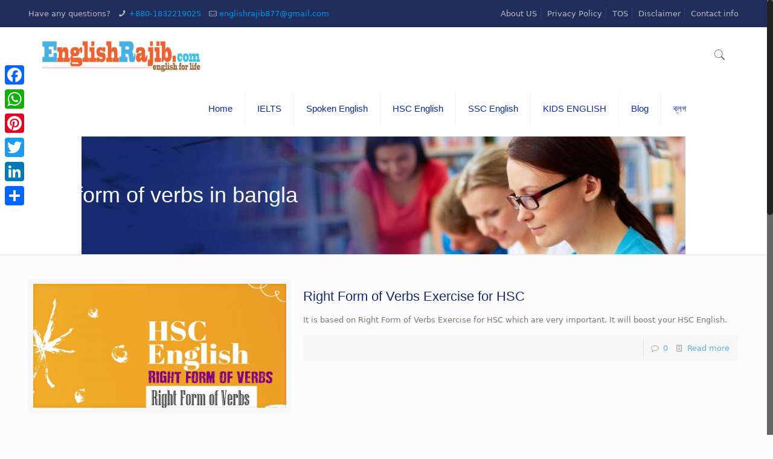

--- FILE ---
content_type: text/html; charset=UTF-8
request_url: https://englishrajib.com/tag/right-form-of-verbs-in-bangla/
body_size: 110254
content:
<!DOCTYPE html>
<html class="no-js" lang="en-US">

<!-- head -->
<head>
<script async src="https://pagead2.googlesyndication.com/pagead/js/adsbygoogle.js?client=ca-pub-8582611880915318"
     crossorigin="anonymous"></script>
<!-- meta -->
<meta charset="UTF-8" />
<meta name="viewport" content="width=device-width, initial-scale=1, maximum-scale=1" />
<meta name="description" content="BeLanguage| Best WordPress theme for language schools" />

<link rel="shortcut icon" href="https://englishrajib.com/wp-content/themes/betheme-NULLED/images/favicon.ico" />	
	

<!-- wp_head() -->
<!-- script | dynamic -->
<script id="mfn-dnmc-config-js">
//<![CDATA[
window.mfn = {mobile_init:1240,nicescroll:40,parallax:"translate3d",responsive:1,retina_js:0};
window.mfn_lightbox = {disable:false,disableMobile:false,title:false,};
window.mfn_sliders = {blog:0,clients:0,offer:0,portfolio:0,shop:0,slider:0,testimonials:0};
//]]>
</script>
<meta name='robots' content='index, follow, max-image-preview:large, max-snippet:-1, max-video-preview:-1' />
	<style>img:is([sizes="auto" i], [sizes^="auto," i]) { contain-intrinsic-size: 3000px 1500px }</style>
	
	<!-- This site is optimized with the Yoast SEO plugin v26.8 - https://yoast.com/product/yoast-seo-wordpress/ -->
	<title>right form of verbs in bangla Archives - English Rajib</title>
	<link rel="canonical" href="https://englishrajib.com/tag/right-form-of-verbs-in-bangla/" />
	<meta property="og:locale" content="en_US" />
	<meta property="og:type" content="article" />
	<meta property="og:title" content="right form of verbs in bangla Archives - English Rajib" />
	<meta property="og:url" content="https://englishrajib.com/tag/right-form-of-verbs-in-bangla/" />
	<meta property="og:site_name" content="English Rajib" />
	<meta name="twitter:card" content="summary_large_image" />
	<script type="application/ld+json" class="yoast-schema-graph">{"@context":"https://schema.org","@graph":[{"@type":"CollectionPage","@id":"https://englishrajib.com/tag/right-form-of-verbs-in-bangla/","url":"https://englishrajib.com/tag/right-form-of-verbs-in-bangla/","name":"right form of verbs in bangla Archives - English Rajib","isPartOf":{"@id":"https://englishrajib.com/#website"},"primaryImageOfPage":{"@id":"https://englishrajib.com/tag/right-form-of-verbs-in-bangla/#primaryimage"},"image":{"@id":"https://englishrajib.com/tag/right-form-of-verbs-in-bangla/#primaryimage"},"thumbnailUrl":"https://englishrajib.com/wp-content/uploads/2021/10/Right-Form-of-Verbs-Exercise-for-HSC.jpg","breadcrumb":{"@id":"https://englishrajib.com/tag/right-form-of-verbs-in-bangla/#breadcrumb"},"inLanguage":"en-US"},{"@type":"ImageObject","inLanguage":"en-US","@id":"https://englishrajib.com/tag/right-form-of-verbs-in-bangla/#primaryimage","url":"https://englishrajib.com/wp-content/uploads/2021/10/Right-Form-of-Verbs-Exercise-for-HSC.jpg","contentUrl":"https://englishrajib.com/wp-content/uploads/2021/10/Right-Form-of-Verbs-Exercise-for-HSC.jpg","width":1024,"height":538,"caption":"Right Form of Verbs Exercise for HSC"},{"@type":"BreadcrumbList","@id":"https://englishrajib.com/tag/right-form-of-verbs-in-bangla/#breadcrumb","itemListElement":[{"@type":"ListItem","position":1,"name":"Home","item":"https://englishrajib.com/"},{"@type":"ListItem","position":2,"name":"right form of verbs in bangla"}]},{"@type":"WebSite","@id":"https://englishrajib.com/#website","url":"https://englishrajib.com/","name":"English Rajib","description":"The Best English Language Blog","potentialAction":[{"@type":"SearchAction","target":{"@type":"EntryPoint","urlTemplate":"https://englishrajib.com/?s={search_term_string}"},"query-input":{"@type":"PropertyValueSpecification","valueRequired":true,"valueName":"search_term_string"}}],"inLanguage":"en-US"}]}</script>
	<!-- / Yoast SEO plugin. -->


<link rel='dns-prefetch' href='//static.addtoany.com' />
<link rel='dns-prefetch' href='//www.googletagmanager.com' />

<link rel='dns-prefetch' href='//pagead2.googlesyndication.com' />
<link rel="alternate" type="application/rss+xml" title="English Rajib &raquo; Feed" href="https://englishrajib.com/feed/" />
<link rel="alternate" type="application/rss+xml" title="English Rajib &raquo; Comments Feed" href="https://englishrajib.com/comments/feed/" />
<link rel="alternate" type="application/rss+xml" title="English Rajib &raquo; right form of verbs in bangla Tag Feed" href="https://englishrajib.com/tag/right-form-of-verbs-in-bangla/feed/" />
<script type="text/javascript">
/* <![CDATA[ */
window._wpemojiSettings = {"baseUrl":"https:\/\/s.w.org\/images\/core\/emoji\/15.0.3\/72x72\/","ext":".png","svgUrl":"https:\/\/s.w.org\/images\/core\/emoji\/15.0.3\/svg\/","svgExt":".svg","source":{"concatemoji":"https:\/\/englishrajib.com\/wp-includes\/js\/wp-emoji-release.min.js?ver=6.7.4"}};
/*! This file is auto-generated */
!function(i,n){var o,s,e;function c(e){try{var t={supportTests:e,timestamp:(new Date).valueOf()};sessionStorage.setItem(o,JSON.stringify(t))}catch(e){}}function p(e,t,n){e.clearRect(0,0,e.canvas.width,e.canvas.height),e.fillText(t,0,0);var t=new Uint32Array(e.getImageData(0,0,e.canvas.width,e.canvas.height).data),r=(e.clearRect(0,0,e.canvas.width,e.canvas.height),e.fillText(n,0,0),new Uint32Array(e.getImageData(0,0,e.canvas.width,e.canvas.height).data));return t.every(function(e,t){return e===r[t]})}function u(e,t,n){switch(t){case"flag":return n(e,"\ud83c\udff3\ufe0f\u200d\u26a7\ufe0f","\ud83c\udff3\ufe0f\u200b\u26a7\ufe0f")?!1:!n(e,"\ud83c\uddfa\ud83c\uddf3","\ud83c\uddfa\u200b\ud83c\uddf3")&&!n(e,"\ud83c\udff4\udb40\udc67\udb40\udc62\udb40\udc65\udb40\udc6e\udb40\udc67\udb40\udc7f","\ud83c\udff4\u200b\udb40\udc67\u200b\udb40\udc62\u200b\udb40\udc65\u200b\udb40\udc6e\u200b\udb40\udc67\u200b\udb40\udc7f");case"emoji":return!n(e,"\ud83d\udc26\u200d\u2b1b","\ud83d\udc26\u200b\u2b1b")}return!1}function f(e,t,n){var r="undefined"!=typeof WorkerGlobalScope&&self instanceof WorkerGlobalScope?new OffscreenCanvas(300,150):i.createElement("canvas"),a=r.getContext("2d",{willReadFrequently:!0}),o=(a.textBaseline="top",a.font="600 32px Arial",{});return e.forEach(function(e){o[e]=t(a,e,n)}),o}function t(e){var t=i.createElement("script");t.src=e,t.defer=!0,i.head.appendChild(t)}"undefined"!=typeof Promise&&(o="wpEmojiSettingsSupports",s=["flag","emoji"],n.supports={everything:!0,everythingExceptFlag:!0},e=new Promise(function(e){i.addEventListener("DOMContentLoaded",e,{once:!0})}),new Promise(function(t){var n=function(){try{var e=JSON.parse(sessionStorage.getItem(o));if("object"==typeof e&&"number"==typeof e.timestamp&&(new Date).valueOf()<e.timestamp+604800&&"object"==typeof e.supportTests)return e.supportTests}catch(e){}return null}();if(!n){if("undefined"!=typeof Worker&&"undefined"!=typeof OffscreenCanvas&&"undefined"!=typeof URL&&URL.createObjectURL&&"undefined"!=typeof Blob)try{var e="postMessage("+f.toString()+"("+[JSON.stringify(s),u.toString(),p.toString()].join(",")+"));",r=new Blob([e],{type:"text/javascript"}),a=new Worker(URL.createObjectURL(r),{name:"wpTestEmojiSupports"});return void(a.onmessage=function(e){c(n=e.data),a.terminate(),t(n)})}catch(e){}c(n=f(s,u,p))}t(n)}).then(function(e){for(var t in e)n.supports[t]=e[t],n.supports.everything=n.supports.everything&&n.supports[t],"flag"!==t&&(n.supports.everythingExceptFlag=n.supports.everythingExceptFlag&&n.supports[t]);n.supports.everythingExceptFlag=n.supports.everythingExceptFlag&&!n.supports.flag,n.DOMReady=!1,n.readyCallback=function(){n.DOMReady=!0}}).then(function(){return e}).then(function(){var e;n.supports.everything||(n.readyCallback(),(e=n.source||{}).concatemoji?t(e.concatemoji):e.wpemoji&&e.twemoji&&(t(e.twemoji),t(e.wpemoji)))}))}((window,document),window._wpemojiSettings);
/* ]]> */
</script>
<style id='wp-emoji-styles-inline-css' type='text/css'>

	img.wp-smiley, img.emoji {
		display: inline !important;
		border: none !important;
		box-shadow: none !important;
		height: 1em !important;
		width: 1em !important;
		margin: 0 0.07em !important;
		vertical-align: -0.1em !important;
		background: none !important;
		padding: 0 !important;
	}
</style>
<link rel='stylesheet' id='wp-block-library-css' href='https://englishrajib.com/wp-includes/css/dist/block-library/style.min.css?ver=6.7.4' type='text/css' media='all' />
<style id='classic-theme-styles-inline-css' type='text/css'>
/*! This file is auto-generated */
.wp-block-button__link{color:#fff;background-color:#32373c;border-radius:9999px;box-shadow:none;text-decoration:none;padding:calc(.667em + 2px) calc(1.333em + 2px);font-size:1.125em}.wp-block-file__button{background:#32373c;color:#fff;text-decoration:none}
</style>
<style id='global-styles-inline-css' type='text/css'>
:root{--wp--preset--aspect-ratio--square: 1;--wp--preset--aspect-ratio--4-3: 4/3;--wp--preset--aspect-ratio--3-4: 3/4;--wp--preset--aspect-ratio--3-2: 3/2;--wp--preset--aspect-ratio--2-3: 2/3;--wp--preset--aspect-ratio--16-9: 16/9;--wp--preset--aspect-ratio--9-16: 9/16;--wp--preset--color--black: #000000;--wp--preset--color--cyan-bluish-gray: #abb8c3;--wp--preset--color--white: #ffffff;--wp--preset--color--pale-pink: #f78da7;--wp--preset--color--vivid-red: #cf2e2e;--wp--preset--color--luminous-vivid-orange: #ff6900;--wp--preset--color--luminous-vivid-amber: #fcb900;--wp--preset--color--light-green-cyan: #7bdcb5;--wp--preset--color--vivid-green-cyan: #00d084;--wp--preset--color--pale-cyan-blue: #8ed1fc;--wp--preset--color--vivid-cyan-blue: #0693e3;--wp--preset--color--vivid-purple: #9b51e0;--wp--preset--gradient--vivid-cyan-blue-to-vivid-purple: linear-gradient(135deg,rgba(6,147,227,1) 0%,rgb(155,81,224) 100%);--wp--preset--gradient--light-green-cyan-to-vivid-green-cyan: linear-gradient(135deg,rgb(122,220,180) 0%,rgb(0,208,130) 100%);--wp--preset--gradient--luminous-vivid-amber-to-luminous-vivid-orange: linear-gradient(135deg,rgba(252,185,0,1) 0%,rgba(255,105,0,1) 100%);--wp--preset--gradient--luminous-vivid-orange-to-vivid-red: linear-gradient(135deg,rgba(255,105,0,1) 0%,rgb(207,46,46) 100%);--wp--preset--gradient--very-light-gray-to-cyan-bluish-gray: linear-gradient(135deg,rgb(238,238,238) 0%,rgb(169,184,195) 100%);--wp--preset--gradient--cool-to-warm-spectrum: linear-gradient(135deg,rgb(74,234,220) 0%,rgb(151,120,209) 20%,rgb(207,42,186) 40%,rgb(238,44,130) 60%,rgb(251,105,98) 80%,rgb(254,248,76) 100%);--wp--preset--gradient--blush-light-purple: linear-gradient(135deg,rgb(255,206,236) 0%,rgb(152,150,240) 100%);--wp--preset--gradient--blush-bordeaux: linear-gradient(135deg,rgb(254,205,165) 0%,rgb(254,45,45) 50%,rgb(107,0,62) 100%);--wp--preset--gradient--luminous-dusk: linear-gradient(135deg,rgb(255,203,112) 0%,rgb(199,81,192) 50%,rgb(65,88,208) 100%);--wp--preset--gradient--pale-ocean: linear-gradient(135deg,rgb(255,245,203) 0%,rgb(182,227,212) 50%,rgb(51,167,181) 100%);--wp--preset--gradient--electric-grass: linear-gradient(135deg,rgb(202,248,128) 0%,rgb(113,206,126) 100%);--wp--preset--gradient--midnight: linear-gradient(135deg,rgb(2,3,129) 0%,rgb(40,116,252) 100%);--wp--preset--font-size--small: 13px;--wp--preset--font-size--medium: 20px;--wp--preset--font-size--large: 36px;--wp--preset--font-size--x-large: 42px;--wp--preset--spacing--20: 0.44rem;--wp--preset--spacing--30: 0.67rem;--wp--preset--spacing--40: 1rem;--wp--preset--spacing--50: 1.5rem;--wp--preset--spacing--60: 2.25rem;--wp--preset--spacing--70: 3.38rem;--wp--preset--spacing--80: 5.06rem;--wp--preset--shadow--natural: 6px 6px 9px rgba(0, 0, 0, 0.2);--wp--preset--shadow--deep: 12px 12px 50px rgba(0, 0, 0, 0.4);--wp--preset--shadow--sharp: 6px 6px 0px rgba(0, 0, 0, 0.2);--wp--preset--shadow--outlined: 6px 6px 0px -3px rgba(255, 255, 255, 1), 6px 6px rgba(0, 0, 0, 1);--wp--preset--shadow--crisp: 6px 6px 0px rgba(0, 0, 0, 1);}:where(.is-layout-flex){gap: 0.5em;}:where(.is-layout-grid){gap: 0.5em;}body .is-layout-flex{display: flex;}.is-layout-flex{flex-wrap: wrap;align-items: center;}.is-layout-flex > :is(*, div){margin: 0;}body .is-layout-grid{display: grid;}.is-layout-grid > :is(*, div){margin: 0;}:where(.wp-block-columns.is-layout-flex){gap: 2em;}:where(.wp-block-columns.is-layout-grid){gap: 2em;}:where(.wp-block-post-template.is-layout-flex){gap: 1.25em;}:where(.wp-block-post-template.is-layout-grid){gap: 1.25em;}.has-black-color{color: var(--wp--preset--color--black) !important;}.has-cyan-bluish-gray-color{color: var(--wp--preset--color--cyan-bluish-gray) !important;}.has-white-color{color: var(--wp--preset--color--white) !important;}.has-pale-pink-color{color: var(--wp--preset--color--pale-pink) !important;}.has-vivid-red-color{color: var(--wp--preset--color--vivid-red) !important;}.has-luminous-vivid-orange-color{color: var(--wp--preset--color--luminous-vivid-orange) !important;}.has-luminous-vivid-amber-color{color: var(--wp--preset--color--luminous-vivid-amber) !important;}.has-light-green-cyan-color{color: var(--wp--preset--color--light-green-cyan) !important;}.has-vivid-green-cyan-color{color: var(--wp--preset--color--vivid-green-cyan) !important;}.has-pale-cyan-blue-color{color: var(--wp--preset--color--pale-cyan-blue) !important;}.has-vivid-cyan-blue-color{color: var(--wp--preset--color--vivid-cyan-blue) !important;}.has-vivid-purple-color{color: var(--wp--preset--color--vivid-purple) !important;}.has-black-background-color{background-color: var(--wp--preset--color--black) !important;}.has-cyan-bluish-gray-background-color{background-color: var(--wp--preset--color--cyan-bluish-gray) !important;}.has-white-background-color{background-color: var(--wp--preset--color--white) !important;}.has-pale-pink-background-color{background-color: var(--wp--preset--color--pale-pink) !important;}.has-vivid-red-background-color{background-color: var(--wp--preset--color--vivid-red) !important;}.has-luminous-vivid-orange-background-color{background-color: var(--wp--preset--color--luminous-vivid-orange) !important;}.has-luminous-vivid-amber-background-color{background-color: var(--wp--preset--color--luminous-vivid-amber) !important;}.has-light-green-cyan-background-color{background-color: var(--wp--preset--color--light-green-cyan) !important;}.has-vivid-green-cyan-background-color{background-color: var(--wp--preset--color--vivid-green-cyan) !important;}.has-pale-cyan-blue-background-color{background-color: var(--wp--preset--color--pale-cyan-blue) !important;}.has-vivid-cyan-blue-background-color{background-color: var(--wp--preset--color--vivid-cyan-blue) !important;}.has-vivid-purple-background-color{background-color: var(--wp--preset--color--vivid-purple) !important;}.has-black-border-color{border-color: var(--wp--preset--color--black) !important;}.has-cyan-bluish-gray-border-color{border-color: var(--wp--preset--color--cyan-bluish-gray) !important;}.has-white-border-color{border-color: var(--wp--preset--color--white) !important;}.has-pale-pink-border-color{border-color: var(--wp--preset--color--pale-pink) !important;}.has-vivid-red-border-color{border-color: var(--wp--preset--color--vivid-red) !important;}.has-luminous-vivid-orange-border-color{border-color: var(--wp--preset--color--luminous-vivid-orange) !important;}.has-luminous-vivid-amber-border-color{border-color: var(--wp--preset--color--luminous-vivid-amber) !important;}.has-light-green-cyan-border-color{border-color: var(--wp--preset--color--light-green-cyan) !important;}.has-vivid-green-cyan-border-color{border-color: var(--wp--preset--color--vivid-green-cyan) !important;}.has-pale-cyan-blue-border-color{border-color: var(--wp--preset--color--pale-cyan-blue) !important;}.has-vivid-cyan-blue-border-color{border-color: var(--wp--preset--color--vivid-cyan-blue) !important;}.has-vivid-purple-border-color{border-color: var(--wp--preset--color--vivid-purple) !important;}.has-vivid-cyan-blue-to-vivid-purple-gradient-background{background: var(--wp--preset--gradient--vivid-cyan-blue-to-vivid-purple) !important;}.has-light-green-cyan-to-vivid-green-cyan-gradient-background{background: var(--wp--preset--gradient--light-green-cyan-to-vivid-green-cyan) !important;}.has-luminous-vivid-amber-to-luminous-vivid-orange-gradient-background{background: var(--wp--preset--gradient--luminous-vivid-amber-to-luminous-vivid-orange) !important;}.has-luminous-vivid-orange-to-vivid-red-gradient-background{background: var(--wp--preset--gradient--luminous-vivid-orange-to-vivid-red) !important;}.has-very-light-gray-to-cyan-bluish-gray-gradient-background{background: var(--wp--preset--gradient--very-light-gray-to-cyan-bluish-gray) !important;}.has-cool-to-warm-spectrum-gradient-background{background: var(--wp--preset--gradient--cool-to-warm-spectrum) !important;}.has-blush-light-purple-gradient-background{background: var(--wp--preset--gradient--blush-light-purple) !important;}.has-blush-bordeaux-gradient-background{background: var(--wp--preset--gradient--blush-bordeaux) !important;}.has-luminous-dusk-gradient-background{background: var(--wp--preset--gradient--luminous-dusk) !important;}.has-pale-ocean-gradient-background{background: var(--wp--preset--gradient--pale-ocean) !important;}.has-electric-grass-gradient-background{background: var(--wp--preset--gradient--electric-grass) !important;}.has-midnight-gradient-background{background: var(--wp--preset--gradient--midnight) !important;}.has-small-font-size{font-size: var(--wp--preset--font-size--small) !important;}.has-medium-font-size{font-size: var(--wp--preset--font-size--medium) !important;}.has-large-font-size{font-size: var(--wp--preset--font-size--large) !important;}.has-x-large-font-size{font-size: var(--wp--preset--font-size--x-large) !important;}
:where(.wp-block-post-template.is-layout-flex){gap: 1.25em;}:where(.wp-block-post-template.is-layout-grid){gap: 1.25em;}
:where(.wp-block-columns.is-layout-flex){gap: 2em;}:where(.wp-block-columns.is-layout-grid){gap: 2em;}
:root :where(.wp-block-pullquote){font-size: 1.5em;line-height: 1.6;}
</style>
<link rel='stylesheet' id='contact-form-7-css' href='https://englishrajib.com/wp-content/plugins/contact-form-7/includes/css/styles.css?ver=6.1.1' type='text/css' media='all' />
<link rel='stylesheet' id='ez-toc-css' href='https://englishrajib.com/wp-content/plugins/easy-table-of-contents/assets/css/screen.min.css?ver=2.0.76' type='text/css' media='all' />
<style id='ez-toc-inline-css' type='text/css'>
div#ez-toc-container .ez-toc-title {font-size: 120%;}div#ez-toc-container .ez-toc-title {font-weight: 500;}div#ez-toc-container ul li , div#ez-toc-container ul li a {font-size: 95%;}div#ez-toc-container ul li , div#ez-toc-container ul li a {font-weight: 500;}div#ez-toc-container nav ul ul li {font-size: 90%;}
.ez-toc-container-direction {direction: ltr;}.ez-toc-counter ul{counter-reset: item ;}.ez-toc-counter nav ul li a::before {content: counters(item, '.', decimal) '. ';display: inline-block;counter-increment: item;flex-grow: 0;flex-shrink: 0;margin-right: .2em; float: left; }.ez-toc-widget-direction {direction: ltr;}.ez-toc-widget-container ul{counter-reset: item ;}.ez-toc-widget-container nav ul li a::before {content: counters(item, '.', decimal) '. ';display: inline-block;counter-increment: item;flex-grow: 0;flex-shrink: 0;margin-right: .2em; float: left; }
</style>
<link rel='stylesheet' id='style-css' href='https://englishrajib.com/wp-content/themes/betheme-NULLED/style.css?ver=20.4.3' type='text/css' media='all' />
<link rel='stylesheet' id='mfn-base-css' href='https://englishrajib.com/wp-content/themes/betheme-NULLED/css/base.css?ver=20.4.3' type='text/css' media='all' />
<link rel='stylesheet' id='mfn-layout-css' href='https://englishrajib.com/wp-content/themes/betheme-NULLED/css/layout.css?ver=20.4.3' type='text/css' media='all' />
<link rel='stylesheet' id='mfn-shortcodes-css' href='https://englishrajib.com/wp-content/themes/betheme-NULLED/css/shortcodes.css?ver=20.4.3' type='text/css' media='all' />
<link rel='stylesheet' id='mfn-animations-css' href='https://englishrajib.com/wp-content/themes/betheme-NULLED/assets/animations/animations.min.css?ver=20.4.3' type='text/css' media='all' />
<link rel='stylesheet' id='mfn-jquery-ui-css' href='https://englishrajib.com/wp-content/themes/betheme-NULLED/assets/ui/jquery.ui.all.css?ver=20.4.3' type='text/css' media='all' />
<link rel='stylesheet' id='mfn-jplayer-css' href='https://englishrajib.com/wp-content/themes/betheme-NULLED/assets/jplayer/css/jplayer.blue.monday.css?ver=20.4.3' type='text/css' media='all' />
<link rel='stylesheet' id='mfn-responsive-css' href='https://englishrajib.com/wp-content/themes/betheme-NULLED/css/responsive.css?ver=20.4.3' type='text/css' media='all' />


<link rel='stylesheet' id='addtoany-css' href='https://englishrajib.com/wp-content/plugins/add-to-any/addtoany.min.css?ver=1.16' type='text/css' media='all' />
<style id='addtoany-inline-css' type='text/css'>
@media screen and (max-width:980px){
.a2a_floating_style.a2a_vertical_style{display:none;}
}
@media screen and (min-width:981px){
.a2a_floating_style.a2a_default_style{display:none;}
}
</style>
<script type="text/javascript" id="addtoany-core-js-before">
/* <![CDATA[ */
window.a2a_config=window.a2a_config||{};a2a_config.callbacks=[];a2a_config.overlays=[];a2a_config.templates={};
/* ]]> */
</script>
<script type="text/javascript" defer src="https://static.addtoany.com/menu/page.js" id="addtoany-core-js"></script>
<script type="text/javascript" src="https://englishrajib.com/wp-includes/js/jquery/jquery.min.js?ver=3.7.1" id="jquery-core-js"></script>
<script type="text/javascript" src="https://englishrajib.com/wp-includes/js/jquery/jquery-migrate.min.js?ver=3.4.1" id="jquery-migrate-js"></script>
<script type="text/javascript" defer src="https://englishrajib.com/wp-content/plugins/add-to-any/addtoany.min.js?ver=1.1" id="addtoany-jquery-js"></script>

<!-- Google tag (gtag.js) snippet added by Site Kit -->
<!-- Google Analytics snippet added by Site Kit -->
<script type="text/javascript" src="https://www.googletagmanager.com/gtag/js?id=G-EFK5CBP6YJ" id="google_gtagjs-js" async></script>
<script type="text/javascript" id="google_gtagjs-js-after">
/* <![CDATA[ */
window.dataLayer = window.dataLayer || [];function gtag(){dataLayer.push(arguments);}
gtag("set","linker",{"domains":["englishrajib.com"]});
gtag("js", new Date());
gtag("set", "developer_id.dZTNiMT", true);
gtag("config", "G-EFK5CBP6YJ");
/* ]]> */
</script>
<link rel="https://api.w.org/" href="https://englishrajib.com/wp-json/" /><link rel="alternate" title="JSON" type="application/json" href="https://englishrajib.com/wp-json/wp/v2/tags/340" /><link rel="EditURI" type="application/rsd+xml" title="RSD" href="https://englishrajib.com/xmlrpc.php?rsd" />
<style type='text/css'>
#floating_ads_bottom_textcss_container {position: fixed;bottom: 2px;width: 100%;}
#floating_ads_bottom_textcss_wrap {text-align: center;}
#floating_ads_bottom_textcss_ad {display:inline-block;}
#floating_ads_bottom_textcss_close {position: absolute;top: -20px;display:inline-block;}
</style><meta name="generator" content="Site Kit by Google 1.171.0" /><!-- style | background -->
<style id="mfn-dnmc-bg-css">
body:not(.template-slider) #Header_wrapper{background-image:url(https://englishrajib.com/wp-content/uploads/2014/11/home_language_subheader_2.jpg);background-repeat:no-repeat;background-position:center bottom}
</style>
<!-- style | dynamic -->
<style id="mfn-dnmc-style-css">
@media only screen and (min-width: 1240px) {body:not(.header-simple) #Top_bar #menu{display:block!important}.tr-menu #Top_bar #menu{background:none!important}#Top_bar .menu > li > ul.mfn-megamenu{width:984px}#Top_bar .menu > li > ul.mfn-megamenu > li{float:left}#Top_bar .menu > li > ul.mfn-megamenu > li.mfn-megamenu-cols-1{width:100%}#Top_bar .menu > li > ul.mfn-megamenu > li.mfn-megamenu-cols-2{width:50%}#Top_bar .menu > li > ul.mfn-megamenu > li.mfn-megamenu-cols-3{width:33.33%}#Top_bar .menu > li > ul.mfn-megamenu > li.mfn-megamenu-cols-4{width:25%}#Top_bar .menu > li > ul.mfn-megamenu > li.mfn-megamenu-cols-5{width:20%}#Top_bar .menu > li > ul.mfn-megamenu > li.mfn-megamenu-cols-6{width:16.66%}#Top_bar .menu > li > ul.mfn-megamenu > li > ul{display:block!important;position:inherit;left:auto;top:auto;border-width:0 1px 0 0}#Top_bar .menu > li > ul.mfn-megamenu > li:last-child > ul{border:0}#Top_bar .menu > li > ul.mfn-megamenu > li > ul li{width:auto}#Top_bar .menu > li > ul.mfn-megamenu a.mfn-megamenu-title{text-transform:uppercase;font-weight:400;background:none}#Top_bar .menu > li > ul.mfn-megamenu a .menu-arrow{display:none}.menuo-right #Top_bar .menu > li > ul.mfn-megamenu{left:auto;right:0}.menuo-right #Top_bar .menu > li > ul.mfn-megamenu-bg{box-sizing:border-box}#Top_bar .menu > li > ul.mfn-megamenu-bg{padding:20px 166px 20px 20px;background-repeat:no-repeat;background-position:right bottom}.rtl #Top_bar .menu > li > ul.mfn-megamenu-bg{padding-left:166px;padding-right:20px;background-position:left bottom}#Top_bar .menu > li > ul.mfn-megamenu-bg > li{background:none}#Top_bar .menu > li > ul.mfn-megamenu-bg > li a{border:none}#Top_bar .menu > li > ul.mfn-megamenu-bg > li > ul{background:none!important;-webkit-box-shadow:0 0 0 0;-moz-box-shadow:0 0 0 0;box-shadow:0 0 0 0}.mm-vertical #Top_bar .container{position:relative;}.mm-vertical #Top_bar .top_bar_left{position:static;}.mm-vertical #Top_bar .menu > li ul{box-shadow:0 0 0 0 transparent!important;background-image:none;}.mm-vertical #Top_bar .menu > li > ul.mfn-megamenu{width:98%!important;margin:0 1%;padding:20px 0;}.mm-vertical.header-plain #Top_bar .menu > li > ul.mfn-megamenu{width:100%!important;margin:0;}.mm-vertical #Top_bar .menu > li > ul.mfn-megamenu > li{display:table-cell;float:none!important;width:10%;padding:0 15px;border-right:1px solid rgba(0, 0, 0, 0.05);}.mm-vertical #Top_bar .menu > li > ul.mfn-megamenu > li:last-child{border-right-width:0}.mm-vertical #Top_bar .menu > li > ul.mfn-megamenu > li.hide-border{border-right-width:0}.mm-vertical #Top_bar .menu > li > ul.mfn-megamenu > li a{border-bottom-width:0;padding:9px 15px;line-height:120%;}.mm-vertical #Top_bar .menu > li > ul.mfn-megamenu a.mfn-megamenu-title{font-weight:700;}.rtl .mm-vertical #Top_bar .menu > li > ul.mfn-megamenu > li:first-child{border-right-width:0}.rtl .mm-vertical #Top_bar .menu > li > ul.mfn-megamenu > li:last-child{border-right-width:1px}#Header_creative #Top_bar .menu > li > ul.mfn-megamenu{width:980px!important;margin:0;}.header-plain:not(.menuo-right) #Header .top_bar_left{width:auto!important}.header-stack.header-center #Top_bar #menu{display:inline-block!important}.header-simple #Top_bar #menu{display:none;height:auto;width:300px;bottom:auto;top:100%;right:1px;position:absolute;margin:0}.header-simple #Header a.responsive-menu-toggle{display:block;right:10px}.header-simple #Top_bar #menu > ul{width:100%;float:left}.header-simple #Top_bar #menu ul li{width:100%;padding-bottom:0;border-right:0;position:relative}.header-simple #Top_bar #menu ul li a{padding:0 20px;margin:0;display:block;height:auto;line-height:normal;border:none}.header-simple #Top_bar #menu ul li a:after{display:none}.header-simple #Top_bar #menu ul li a span{border:none;line-height:44px;display:inline;padding:0}.header-simple #Top_bar #menu ul li.submenu .menu-toggle{display:block;position:absolute;right:0;top:0;width:44px;height:44px;line-height:44px;font-size:30px;font-weight:300;text-align:center;cursor:pointer;color:#444;opacity:0.33;}.header-simple #Top_bar #menu ul li.submenu .menu-toggle:after{content:"+"}.header-simple #Top_bar #menu ul li.hover > .menu-toggle:after{content:"-"}.header-simple #Top_bar #menu ul li.hover a{border-bottom:0}.header-simple #Top_bar #menu ul.mfn-megamenu li .menu-toggle{display:none}.header-simple #Top_bar #menu ul li ul{position:relative!important;left:0!important;top:0;padding:0;margin:0!important;width:auto!important;background-image:none}.header-simple #Top_bar #menu ul li ul li{width:100%!important;display:block;padding:0;}.header-simple #Top_bar #menu ul li ul li a{padding:0 20px 0 30px}.header-simple #Top_bar #menu ul li ul li a .menu-arrow{display:none}.header-simple #Top_bar #menu ul li ul li a span{padding:0}.header-simple #Top_bar #menu ul li ul li a span:after{display:none!important}.header-simple #Top_bar .menu > li > ul.mfn-megamenu a.mfn-megamenu-title{text-transform:uppercase;font-weight:400}.header-simple #Top_bar .menu > li > ul.mfn-megamenu > li > ul{display:block!important;position:inherit;left:auto;top:auto}.header-simple #Top_bar #menu ul li ul li ul{border-left:0!important;padding:0;top:0}.header-simple #Top_bar #menu ul li ul li ul li a{padding:0 20px 0 40px}.rtl.header-simple #Top_bar #menu{left:1px;right:auto}.rtl.header-simple #Top_bar a.responsive-menu-toggle{left:10px;right:auto}.rtl.header-simple #Top_bar #menu ul li.submenu .menu-toggle{left:0;right:auto}.rtl.header-simple #Top_bar #menu ul li ul{left:auto!important;right:0!important}.rtl.header-simple #Top_bar #menu ul li ul li a{padding:0 30px 0 20px}.rtl.header-simple #Top_bar #menu ul li ul li ul li a{padding:0 40px 0 20px}.menu-highlight #Top_bar .menu > li{margin:0 2px}.menu-highlight:not(.header-creative) #Top_bar .menu > li > a{margin:20px 0;padding:0;-webkit-border-radius:5px;border-radius:5px}.menu-highlight #Top_bar .menu > li > a:after{display:none}.menu-highlight #Top_bar .menu > li > a span:not(.description){line-height:50px}.menu-highlight #Top_bar .menu > li > a span.description{display:none}.menu-highlight.header-stack #Top_bar .menu > li > a{margin:10px 0!important}.menu-highlight.header-stack #Top_bar .menu > li > a span:not(.description){line-height:40px}.menu-highlight.header-transparent #Top_bar .menu > li > a{margin:5px 0}.menu-highlight.header-simple #Top_bar #menu ul li,.menu-highlight.header-creative #Top_bar #menu ul li{margin:0}.menu-highlight.header-simple #Top_bar #menu ul li > a,.menu-highlight.header-creative #Top_bar #menu ul li > a{-webkit-border-radius:0;border-radius:0}.menu-highlight:not(.header-fixed):not(.header-simple) #Top_bar.is-sticky .menu > li > a{margin:10px 0!important;padding:5px 0!important}.menu-highlight:not(.header-fixed):not(.header-simple) #Top_bar.is-sticky .menu > li > a span{line-height:30px!important}.header-modern.menu-highlight.menuo-right .menu_wrapper{margin-right:20px}.menu-line-below #Top_bar .menu > li > a:after{top:auto;bottom:-4px}.menu-line-below #Top_bar.is-sticky .menu > li > a:after{top:auto;bottom:-4px}.menu-line-below-80 #Top_bar:not(.is-sticky) .menu > li > a:after{height:4px;left:10%;top:50%;margin-top:20px;width:80%}.menu-line-below-80-1 #Top_bar:not(.is-sticky) .menu > li > a:after{height:1px;left:10%;top:50%;margin-top:20px;width:80%}.menu-link-color #Top_bar .menu > li > a:after{display:none!important}.menu-arrow-top #Top_bar .menu > li > a:after{background:none repeat scroll 0 0 rgba(0,0,0,0)!important;border-color:#ccc transparent transparent;border-style:solid;border-width:7px 7px 0;display:block;height:0;left:50%;margin-left:-7px;top:0!important;width:0}.menu-arrow-top.header-transparent #Top_bar .menu > li > a:after,.menu-arrow-top.header-plain #Top_bar .menu > li > a:after{display:none}.menu-arrow-top #Top_bar.is-sticky .menu > li > a:after{top:0!important}.menu-arrow-bottom #Top_bar .menu > li > a:after{background:none!important;border-color:transparent transparent #ccc;border-style:solid;border-width:0 7px 7px;display:block;height:0;left:50%;margin-left:-7px;top:auto;bottom:0;width:0}.menu-arrow-bottom.header-transparent #Top_bar .menu > li > a:after,.menu-arrow-bottom.header-plain #Top_bar .menu > li > a:after{display:none}.menu-arrow-bottom #Top_bar.is-sticky .menu > li > a:after{top:auto;bottom:0}.menuo-no-borders #Top_bar .menu > li > a span:not(.description){border-right-width:0}.menuo-no-borders #Header_creative #Top_bar .menu > li > a span{border-bottom-width:0}.menuo-right #Top_bar .menu_wrapper{float:right}.menuo-right.header-stack:not(.header-center) #Top_bar .menu_wrapper{margin-right:150px}body.header-creative{padding-left:50px}body.header-creative.header-open{padding-left:250px}body.error404,body.under-construction,body.template-blank{padding-left:0!important}.header-creative.footer-fixed #Footer,.header-creative.footer-sliding #Footer,.header-creative.footer-stick #Footer.is-sticky{box-sizing:border-box;padding-left:50px;}.header-open.footer-fixed #Footer,.header-open.footer-sliding #Footer,.header-creative.footer-stick #Footer.is-sticky{padding-left:250px;}.header-rtl.header-creative.footer-fixed #Footer,.header-rtl.header-creative.footer-sliding #Footer,.header-rtl.header-creative.footer-stick #Footer.is-sticky{padding-left:0;padding-right:50px;}.header-rtl.header-open.footer-fixed #Footer,.header-rtl.header-open.footer-sliding #Footer,.header-rtl.header-creative.footer-stick #Footer.is-sticky{padding-right:250px;}#Header_creative{background:#fff;position:fixed;width:250px;height:100%;left:-200px;top:0;z-index:9002;-webkit-box-shadow:2px 0 4px 2px rgba(0,0,0,.15);box-shadow:2px 0 4px 2px rgba(0,0,0,.15)}#Header_creative .container{width:100%}#Header_creative .creative-wrapper{opacity:0;margin-right:50px}#Header_creative a.creative-menu-toggle{display:block;width:34px;height:34px;line-height:34px;font-size:22px;text-align:center;position:absolute;top:10px;right:8px;border-radius:3px}.admin-bar #Header_creative a.creative-menu-toggle{top:42px}#Header_creative #Top_bar{position:static;width:100%}#Header_creative #Top_bar .top_bar_left{width:100%!important;float:none}#Header_creative #Top_bar .top_bar_right{width:100%!important;float:none;height:auto;margin-bottom:35px;text-align:center;padding:0 20px;top:0;-webkit-box-sizing:border-box;-moz-box-sizing:border-box;box-sizing:border-box}#Header_creative #Top_bar .top_bar_right:before{display:none}#Header_creative #Top_bar .top_bar_right_wrapper{top:0}#Header_creative #Top_bar .logo{float:none;text-align:center;margin:15px 0}#Header_creative #Top_bar .menu_wrapper{float:none;margin:0 0 30px}#Header_creative #Top_bar .menu > li{width:100%;float:none;position:relative}#Header_creative #Top_bar .menu > li > a{padding:0;text-align:center}#Header_creative #Top_bar .menu > li > a:after{display:none}#Header_creative #Top_bar .menu > li > a span{border-right:0;border-bottom-width:1px;line-height:38px}#Header_creative #Top_bar .menu li ul{left:100%;right:auto;top:0;box-shadow:2px 2px 2px 0 rgba(0,0,0,0.03);-webkit-box-shadow:2px 2px 2px 0 rgba(0,0,0,0.03)}#Header_creative #Top_bar .menu > li > ul.mfn-megamenu{width:700px!important;}#Header_creative #Top_bar .menu > li > ul.mfn-megamenu > li > ul{left:0}#Header_creative #Top_bar .menu li ul li a{padding-top:9px;padding-bottom:8px}#Header_creative #Top_bar .menu li ul li ul{top:0!important}#Header_creative #Top_bar .menu > li > a span.description{display:block;font-size:13px;line-height:28px!important;clear:both}#Header_creative #Top_bar .search_wrapper{left:100%;top:auto;bottom:0}#Header_creative #Top_bar a#header_cart{display:inline-block;float:none;top:3px}#Header_creative #Top_bar a#search_button{display:inline-block;float:none;top:3px}#Header_creative #Top_bar .wpml-languages{display:inline-block;float:none;top:0}#Header_creative #Top_bar .wpml-languages.enabled:hover a.active{padding-bottom:9px}#Header_creative #Top_bar a.button.action_button{display:inline-block;float:none;top:16px;margin:0}#Header_creative #Top_bar .banner_wrapper{display:block;text-align:center}#Header_creative #Top_bar .banner_wrapper img{max-width:100%;height:auto;display:inline-block}#Header_creative #Action_bar{position:absolute;bottom:0;top:auto;clear:both;padding:0 20px;-webkit-box-sizing:border-box;-moz-box-sizing:border-box;box-sizing:border-box}#Header_creative #Action_bar .social{float:none;text-align:center;padding:5px 0 15px}#Header_creative #Action_bar .social li{margin-bottom:2px}#Header_creative .social li a{color:rgba(0,0,0,.5)}#Header_creative .social li a:hover{color:#000}#Header_creative .creative-social{position:absolute;bottom:10px;right:0;width:50px}#Header_creative .creative-social li{display:block;float:none;width:100%;text-align:center;margin-bottom:5px}.header-creative .fixed-nav.fixed-nav-prev{margin-left:50px}.header-creative.header-open .fixed-nav.fixed-nav-prev{margin-left:250px}.menuo-last #Header_creative #Top_bar .menu li.last ul{top:auto;bottom:0}.header-open #Header_creative{left:0}.header-open #Header_creative .creative-wrapper{opacity:1;margin:0!important;}.header-open #Header_creative .creative-menu-toggle,.header-open #Header_creative .creative-social{display:none}body.header-rtl.header-creative{padding-left:0;padding-right:50px}.header-rtl #Header_creative{left:auto;right:-200px}.header-rtl.nice-scroll #Header_creative{margin-right:10px}.header-rtl #Header_creative .creative-wrapper{margin-left:50px;margin-right:0}.header-rtl #Header_creative a.creative-menu-toggle{left:8px;right:auto}.header-rtl #Header_creative .creative-social{left:0;right:auto}.header-rtl #Footer #back_to_top.sticky{right:125px}.header-rtl #popup_contact{right:70px}.header-rtl #Header_creative #Top_bar .menu li ul{left:auto;right:100%}.header-rtl #Header_creative #Top_bar .search_wrapper{left:auto;right:100%;}.header-rtl .fixed-nav.fixed-nav-prev{margin-left:0!important}.header-rtl .fixed-nav.fixed-nav-next{margin-right:50px}body.header-rtl.header-creative.header-open{padding-left:0;padding-right:250px!important}.header-rtl.header-open #Header_creative{left:auto;right:0}.header-rtl.header-open #Footer #back_to_top.sticky{right:325px}.header-rtl.header-open #popup_contact{right:270px}.header-rtl.header-open .fixed-nav.fixed-nav-next{margin-right:250px}#Header_creative.active{left:-1px;}.header-rtl #Header_creative.active{left:auto;right:-1px;}#Header_creative.active .creative-wrapper{opacity:1;margin:0}.header-creative .vc_row[data-vc-full-width]{padding-left:50px}.header-creative.header-open .vc_row[data-vc-full-width]{padding-left:250px}.header-open .vc_parallax .vc_parallax-inner { left:auto; width: calc(100% - 250px); }.header-open.header-rtl .vc_parallax .vc_parallax-inner { left:0; right:auto; }#Header_creative.scroll{height:100%;overflow-y:auto}#Header_creative.scroll:not(.dropdown) .menu li ul{display:none!important}#Header_creative.scroll #Action_bar{position:static}#Header_creative.dropdown{outline:none}#Header_creative.dropdown #Top_bar .menu_wrapper{float:left}#Header_creative.dropdown #Top_bar #menu ul li{position:relative;float:left}#Header_creative.dropdown #Top_bar #menu ul li a:after{display:none}#Header_creative.dropdown #Top_bar #menu ul li a span{line-height:38px;padding:0}#Header_creative.dropdown #Top_bar #menu ul li.submenu .menu-toggle{display:block;position:absolute;right:0;top:0;width:38px;height:38px;line-height:38px;font-size:26px;font-weight:300;text-align:center;cursor:pointer;color:#444;opacity:0.33;}#Header_creative.dropdown #Top_bar #menu ul li.submenu .menu-toggle:after{content:"+"}#Header_creative.dropdown #Top_bar #menu ul li.hover > .menu-toggle:after{content:"-"}#Header_creative.dropdown #Top_bar #menu ul li.hover a{border-bottom:0}#Header_creative.dropdown #Top_bar #menu ul.mfn-megamenu li .menu-toggle{display:none}#Header_creative.dropdown #Top_bar #menu ul li ul{position:relative!important;left:0!important;top:0;padding:0;margin-left:0!important;width:auto!important;background-image:none}#Header_creative.dropdown #Top_bar #menu ul li ul li{width:100%!important}#Header_creative.dropdown #Top_bar #menu ul li ul li a{padding:0 10px;text-align:center}#Header_creative.dropdown #Top_bar #menu ul li ul li a .menu-arrow{display:none}#Header_creative.dropdown #Top_bar #menu ul li ul li a span{padding:0}#Header_creative.dropdown #Top_bar #menu ul li ul li a span:after{display:none!important}#Header_creative.dropdown #Top_bar .menu > li > ul.mfn-megamenu a.mfn-megamenu-title{text-transform:uppercase;font-weight:400}#Header_creative.dropdown #Top_bar .menu > li > ul.mfn-megamenu > li > ul{display:block!important;position:inherit;left:auto;top:auto}#Header_creative.dropdown #Top_bar #menu ul li ul li ul{border-left:0!important;padding:0;top:0}#Header_creative{transition: left .5s ease-in-out, right .5s ease-in-out;}#Header_creative .creative-wrapper{transition: opacity .5s ease-in-out, margin 0s ease-in-out .5s;}#Header_creative.active .creative-wrapper{transition: opacity .5s ease-in-out, margin 0s ease-in-out;}}@media only screen and (min-width: 1240px) {#Top_bar.is-sticky{position:fixed!important;width:100%;left:0;top:-60px;height:60px;z-index:701;background:#fff;opacity:.97;filter:alpha(opacity = 97);-webkit-box-shadow:0 2px 5px 0 rgba(0,0,0,0.1);-moz-box-shadow:0 2px 5px 0 rgba(0,0,0,0.1);box-shadow:0 2px 5px 0 rgba(0,0,0,0.1)}.layout-boxed.header-boxed #Top_bar.is-sticky{max-width:1240px;left:50%;-webkit-transform:translateX(-50%);transform:translateX(-50%)}.layout-boxed.header-boxed.nice-scroll #Top_bar.is-sticky{margin-left:-5px}#Top_bar.is-sticky .top_bar_left,#Top_bar.is-sticky .top_bar_right,#Top_bar.is-sticky .top_bar_right:before{background:none}#Top_bar.is-sticky .top_bar_right{top:-4px;height:auto;}#Top_bar.is-sticky .top_bar_right_wrapper{top:15px}.header-plain #Top_bar.is-sticky .top_bar_right_wrapper{top:0}#Top_bar.is-sticky .logo{width:auto;margin:0 30px 0 20px;padding:0}#Top_bar.is-sticky #logo{padding:5px 0!important;height:50px!important;line-height:50px!important}.logo-no-sticky-padding #Top_bar.is-sticky #logo{height:60px!important;line-height:60px!important}#Top_bar.is-sticky #logo img.logo-main{display:none}#Top_bar.is-sticky #logo img.logo-sticky{display:inline;max-height:35px;}#Top_bar.is-sticky .menu_wrapper{clear:none}#Top_bar.is-sticky .menu_wrapper .menu > li > a{padding:15px 0}#Top_bar.is-sticky .menu > li > a,#Top_bar.is-sticky .menu > li > a span{line-height:30px}#Top_bar.is-sticky .menu > li > a:after{top:auto;bottom:-4px}#Top_bar.is-sticky .menu > li > a span.description{display:none}#Top_bar.is-sticky .secondary_menu_wrapper,#Top_bar.is-sticky .banner_wrapper{display:none}.header-overlay #Top_bar.is-sticky{display:none}.sticky-dark #Top_bar.is-sticky{background:rgba(0,0,0,.8)}.sticky-dark #Top_bar.is-sticky #menu{background:rgba(0,0,0,.8)}.sticky-dark #Top_bar.is-sticky .menu > li > a{color:#fff}.sticky-dark #Top_bar.is-sticky .top_bar_right a{color:rgba(255,255,255,.5)}.sticky-dark #Top_bar.is-sticky .wpml-languages a.active,.sticky-dark #Top_bar.is-sticky .wpml-languages ul.wpml-lang-dropdown{background:rgba(0,0,0,0.3);border-color:rgba(0,0,0,0.1)}}@media only screen and (min-width: 768px) and (max-width: 1240px){.header_placeholder{height:0!important}}@media only screen and (max-width: 1239px){#Top_bar #menu{display:none;height:auto;width:300px;bottom:auto;top:100%;right:1px;position:absolute;margin:0}#Top_bar a.responsive-menu-toggle{display:block}#Top_bar #menu > ul{width:100%;float:left}#Top_bar #menu ul li{width:100%;padding-bottom:0;border-right:0;position:relative}#Top_bar #menu ul li a{padding:0 25px;margin:0;display:block;height:auto;line-height:normal;border:none}#Top_bar #menu ul li a:after{display:none}#Top_bar #menu ul li a span{border:none;line-height:44px;display:inline;padding:0}#Top_bar #menu ul li a span.description{margin:0 0 0 5px}#Top_bar #menu ul li.submenu .menu-toggle{display:block;position:absolute;right:15px;top:0;width:44px;height:44px;line-height:44px;font-size:30px;font-weight:300;text-align:center;cursor:pointer;color:#444;opacity:0.33;}#Top_bar #menu ul li.submenu .menu-toggle:after{content:"+"}#Top_bar #menu ul li.hover > .menu-toggle:after{content:"-"}#Top_bar #menu ul li.hover a{border-bottom:0}#Top_bar #menu ul li a span:after{display:none!important}#Top_bar #menu ul.mfn-megamenu li .menu-toggle{display:none}#Top_bar #menu ul li ul{position:relative!important;left:0!important;top:0;padding:0;margin-left:0!important;width:auto!important;background-image:none!important;box-shadow:0 0 0 0 transparent!important;-webkit-box-shadow:0 0 0 0 transparent!important}#Top_bar #menu ul li ul li{width:100%!important}#Top_bar #menu ul li ul li a{padding:0 20px 0 35px}#Top_bar #menu ul li ul li a .menu-arrow{display:none}#Top_bar #menu ul li ul li a span{padding:0}#Top_bar #menu ul li ul li a span:after{display:none!important}#Top_bar .menu > li > ul.mfn-megamenu a.mfn-megamenu-title{text-transform:uppercase;font-weight:400}#Top_bar .menu > li > ul.mfn-megamenu > li > ul{display:block!important;position:inherit;left:auto;top:auto}#Top_bar #menu ul li ul li ul{border-left:0!important;padding:0;top:0}#Top_bar #menu ul li ul li ul li a{padding:0 20px 0 45px}.rtl #Top_bar #menu{left:1px;right:auto}.rtl #Top_bar a.responsive-menu-toggle{left:20px;right:auto}.rtl #Top_bar #menu ul li.submenu .menu-toggle{left:15px;right:auto;border-left:none;border-right:1px solid #eee}.rtl #Top_bar #menu ul li ul{left:auto!important;right:0!important}.rtl #Top_bar #menu ul li ul li a{padding:0 30px 0 20px}.rtl #Top_bar #menu ul li ul li ul li a{padding:0 40px 0 20px}.header-stack .menu_wrapper a.responsive-menu-toggle{position:static!important;margin:11px 0!important}.header-stack .menu_wrapper #menu{left:0;right:auto}.rtl.header-stack #Top_bar #menu{left:auto;right:0}.admin-bar #Header_creative{top:32px}.header-creative.layout-boxed{padding-top:85px}.header-creative.layout-full-width #Wrapper{padding-top:60px}#Header_creative{position:fixed;width:100%;left:0!important;top:0;z-index:1001}#Header_creative .creative-wrapper{display:block!important;opacity:1!important}#Header_creative .creative-menu-toggle,#Header_creative .creative-social{display:none!important;opacity:1!important;filter:alpha(opacity=100)!important}#Header_creative #Top_bar{position:static;width:100%}#Header_creative #Top_bar #logo{height:50px;line-height:50px;padding:5px 0}#Header_creative #Top_bar #logo img.logo-sticky{max-height:40px!important}#Header_creative #logo img.logo-main{display:none}#Header_creative #logo img.logo-sticky{display:inline-block}.logo-no-sticky-padding #Header_creative #Top_bar #logo{height:60px;line-height:60px;padding:0}.logo-no-sticky-padding #Header_creative #Top_bar #logo img.logo-sticky{max-height:60px!important}#Header_creative #Top_bar #header_cart{top:21px}#Header_creative #Top_bar #search_button{top:20px}#Header_creative #Top_bar .wpml-languages{top:11px}#Header_creative #Top_bar .action_button{top:9px}#Header_creative #Top_bar .top_bar_right{height:60px;top:0}#Header_creative #Top_bar .top_bar_right:before{display:none}#Header_creative #Top_bar .top_bar_right_wrapper{top:0}#Header_creative #Action_bar{display:none}#Header_creative.scroll{overflow:visible!important}}#Header_wrapper, #Intro {background-color: #ffffff;}#Subheader {background-color: rgba(247, 247, 247, 0);}.header-classic #Action_bar, .header-fixed #Action_bar, .header-plain #Action_bar, .header-split #Action_bar, .header-stack #Action_bar {background-color: #202c5a;}#Sliding-top {background-color: #202c5a;}#Sliding-top a.sliding-top-control {border-right-color: #202c5a;}#Sliding-top.st-center a.sliding-top-control,#Sliding-top.st-left a.sliding-top-control {border-top-color: #202c5a;}#Footer {background-color: #202c5a;}body, ul.timeline_items, .icon_box a .desc, .icon_box a:hover .desc, .feature_list ul li a, .list_item a, .list_item a:hover,.widget_recent_entries ul li a, .flat_box a, .flat_box a:hover, .story_box .desc, .content_slider.carouselul li a .title,.content_slider.flat.description ul li .desc, .content_slider.flat.description ul li a .desc, .post-nav.minimal a i {color: #787878;}.post-nav.minimal a svg {fill: #787878;}.themecolor, .opening_hours .opening_hours_wrapper li span, .fancy_heading_icon .icon_top,.fancy_heading_arrows .icon-right-dir, .fancy_heading_arrows .icon-left-dir, .fancy_heading_line .title,.button-love a.mfn-love, .format-link .post-title .icon-link, .pager-single > span, .pager-single a:hover,.widget_meta ul, .widget_pages ul, .widget_rss ul, .widget_mfn_recent_comments ul li:after, .widget_archive ul, .widget_recent_comments ul li:after, .widget_nav_menu ul, .woocommerce ul.products li.product .price, .shop_slider .shop_slider_ul li .item_wrapper .price, .woocommerce-page ul.products li.product .price, .widget_price_filter .price_label .from, .widget_price_filter .price_label .to,.woocommerce ul.product_list_widget li .quantity .amount, .woocommerce .product div.entry-summary .price, .woocommerce .star-rating span,#Error_404 .error_pic i, .style-simple #Filters .filters_wrapper ul li a:hover, .style-simple #Filters .filters_wrapper ul li.current-cat a,.style-simple .quick_fact .title {color: #74c5f3;}.themebg,#comments .commentlist > li .reply a.comment-reply-link,div.jp-interface,#Filters .filters_wrapper ul li a:hover,#Filters .filters_wrapper ul li.current-cat a,.fixed-nav .arrow,.offer_thumb .slider_pagination a:before,.offer_thumb .slider_pagination a.selected:after,.pager .pages a:hover,.pager .pages a.active,.pager .pages span.page-numbers.current,.pager-single span:after,.portfolio_group.exposure .portfolio-item .desc-inner .line,.Recent_posts ul li .desc:after,.Recent_posts ul li .photo .c,.slider_pagination a.selected,.slider_pagination .slick-active a,.slider_pagination a.selected:after,.slider_pagination .slick-active a:after,.testimonials_slider .slider_images,.testimonials_slider .slider_images a:after,.testimonials_slider .slider_images:before,#Top_bar a#header_cart span,.widget_categories ul,.widget_mfn_menu ul li a:hover,.widget_mfn_menu ul li.current-menu-item:not(.current-menu-ancestor) > a,.widget_mfn_menu ul li.current_page_item:not(.current_page_ancestor) > a,.widget_product_categories ul,.widget_recent_entries ul li:after,.woocommerce-account table.my_account_orders .order-number a,.woocommerce-MyAccount-navigation ul li.is-active a, .style-simple .accordion .question:after,.style-simple .faq .question:after,.style-simple .icon_box .desc_wrapper .title:before,.style-simple #Filters .filters_wrapper ul li a:after,.style-simple .article_box .desc_wrapper p:after,.style-simple .sliding_box .desc_wrapper:after,.style-simple .trailer_box:hover .desc,.tp-bullets.simplebullets.round .bullet.selected,.tp-bullets.simplebullets.round .bullet.selected:after,.tparrows.default,.tp-bullets.tp-thumbs .bullet.selected:after{background-color: #74c5f3;}.Latest_news ul li .photo, .Recent_posts.blog_news ul li .photo, .style-simple .opening_hours .opening_hours_wrapper li label,.style-simple .timeline_items li:hover h3, .style-simple .timeline_items li:nth-child(even):hover h3, .style-simple .timeline_items li:hover .desc, .style-simple .timeline_items li:nth-child(even):hover,.style-simple .offer_thumb .slider_pagination a.selected {border-color: #74c5f3;}a {color: #59b0e2;}a:hover {color: #469ccd;}*::-moz-selection {background-color: #59b0e2;}*::selection {background-color: #59b0e2;}.blockquote p.author span, .counter .desc_wrapper .title, .article_box .desc_wrapper p, .team .desc_wrapper p.subtitle, .pricing-box .plan-header p.subtitle, .pricing-box .plan-header .price sup.period, .chart_box p, .fancy_heading .inside,.fancy_heading_line .slogan, .post-meta, .post-meta a, .post-footer, .post-footer a span.label, .pager .pages a, .button-love a .label,.pager-single a, #comments .commentlist > li .comment-author .says, .fixed-nav .desc .date, .filters_buttons li.label, .Recent_posts ul li a .desc .date,.widget_recent_entries ul li .post-date, .tp_recent_tweets .twitter_time, .widget_price_filter .price_label, .shop-filters .woocommerce-result-count,.woocommerce ul.product_list_widget li .quantity, .widget_shopping_cart ul.product_list_widget li dl, .product_meta .posted_in,.woocommerce .shop_table .product-name .variation > dd, .shipping-calculator-button:after,.shop_slider .shop_slider_ul li .item_wrapper .price del,.testimonials_slider .testimonials_slider_ul li .author span, .testimonials_slider .testimonials_slider_ul li .author span a, .Latest_news ul li .desc_footer {color: #a8a8a8;}h1, h1 a, h1 a:hover, .text-logo #logo { color: #172a6e; }h2, h2 a, h2 a:hover { color: #172a6e; }h3, h3 a, h3 a:hover { color: #172a6e; }h4, h4 a, h4 a:hover, .style-simple .sliding_box .desc_wrapper h4 { color: #172a6e; }h5, h5 a, h5 a:hover { color: #172a6e; }h6, h6 a, h6 a:hover, a.content_link .title { color: #172a6e; }.dropcap, .highlight:not(.highlight_image) {background-color: #74c5f3;}a.button, a.tp-button {background-color: #f7f7f7;color: #747474;}.button-stroke a.button, .button-stroke a.button.action_button, .button-stroke a.button .button_icon i, .button-stroke a.tp-button {border-color: #f7f7f7;color: #747474;}.button-stroke a:hover.button, .button-stroke a:hover.tp-button {background-color: #f7f7f7 !important;color: #fff;}a.button_theme, a.tp-button.button_theme,button, input[type="submit"], input[type="reset"], input[type="button"] {background-color: #74c5f3;color: #fff;}.button-stroke a.button.button_theme:not(.action_button),.button-stroke a.button.button_theme .button_icon i, .button-stroke a.tp-button.button_theme,.button-stroke button, .button-stroke input[type="submit"], .button-stroke input[type="reset"], .button-stroke input[type="button"] {border-color: #74c5f3;color: #74c5f3 !important;}.button-stroke a.button.button_theme:hover, .button-stroke a.tp-button.button_theme:hover,.button-stroke button:hover, .button-stroke input[type="submit"]:hover, .button-stroke input[type="reset"]:hover, .button-stroke input[type="button"]:hover {background-color: #74c5f3 !important;color: #fff !important;}a.mfn-link { color: #656B6F; }a.mfn-link-2 span, a:hover.mfn-link-2 span:before, a.hover.mfn-link-2 span:before, a.mfn-link-5 span, a.mfn-link-8:after, a.mfn-link-8:before { background: #59b0e2; }a:hover.mfn-link { color: #59b0e2;}a.mfn-link-2 span:before, a:hover.mfn-link-4:before, a:hover.mfn-link-4:after, a.hover.mfn-link-4:before, a.hover.mfn-link-4:after, a.mfn-link-5:before, a.mfn-link-7:after, a.mfn-link-7:before { background: #469ccd; }a.mfn-link-6:before {border-bottom-color: #469ccd;}.woocommerce #respond input#submit,.woocommerce a.button,.woocommerce button.button,.woocommerce input.button,.woocommerce #respond input#submit:hover,.woocommerce a.button:hover,.woocommerce button.button:hover,.woocommerce input.button:hover{background-color: #74c5f3;color: #fff;}.woocommerce #respond input#submit.alt,.woocommerce a.button.alt,.woocommerce button.button.alt,.woocommerce input.button.alt,.woocommerce #respond input#submit.alt:hover,.woocommerce a.button.alt:hover,.woocommerce button.button.alt:hover,.woocommerce input.button.alt:hover{background-color: #74c5f3;color: #fff;}.woocommerce #respond input#submit.disabled,.woocommerce #respond input#submit:disabled,.woocommerce #respond input#submit[disabled]:disabled,.woocommerce a.button.disabled,.woocommerce a.button:disabled,.woocommerce a.button[disabled]:disabled,.woocommerce button.button.disabled,.woocommerce button.button:disabled,.woocommerce button.button[disabled]:disabled,.woocommerce input.button.disabled,.woocommerce input.button:disabled,.woocommerce input.button[disabled]:disabled{background-color: #74c5f3;color: #fff;}.woocommerce #respond input#submit.disabled:hover,.woocommerce #respond input#submit:disabled:hover,.woocommerce #respond input#submit[disabled]:disabled:hover,.woocommerce a.button.disabled:hover,.woocommerce a.button:disabled:hover,.woocommerce a.button[disabled]:disabled:hover,.woocommerce button.button.disabled:hover,.woocommerce button.button:disabled:hover,.woocommerce button.button[disabled]:disabled:hover,.woocommerce input.button.disabled:hover,.woocommerce input.button:disabled:hover,.woocommerce input.button[disabled]:disabled:hover{background-color: #74c5f3;color: #fff;}.button-stroke.woocommerce-page #respond input#submit,.button-stroke.woocommerce-page a.button:not(.action_button),.button-stroke.woocommerce-page button.button,.button-stroke.woocommerce-page input.button{border: 2px solid #74c5f3 !important;color: #74c5f3 !important;}.button-stroke.woocommerce-page #respond input#submit:hover,.button-stroke.woocommerce-page a.button:not(.action_button):hover,.button-stroke.woocommerce-page button.button:hover,.button-stroke.woocommerce-page input.button:hover{background-color: #74c5f3 !important;color: #fff !important;}.column_column ul, .column_column ol, .the_content_wrapper ul, .the_content_wrapper ol {color: #737E86;}.hr_color, .hr_color hr, .hr_dots span {color: #74c5f3;background: #74c5f3;}.hr_zigzag i {color: #74c5f3;} .highlight-left:after,.highlight-right:after {background: #74c5f3;}@media only screen and (max-width: 767px) {.highlight-left .wrap:first-child,.highlight-right .wrap:last-child {background: #74c5f3;}}#Header .top_bar_left, .header-classic #Top_bar, .header-plain #Top_bar, .header-stack #Top_bar, .header-split #Top_bar,.header-fixed #Top_bar, .header-below #Top_bar, #Header_creative, #Top_bar #menu, .sticky-tb-color #Top_bar.is-sticky {background-color: #ffffff;}#Top_bar .wpml-languages a.active, #Top_bar .wpml-languages ul.wpml-lang-dropdown {background-color: #ffffff;}#Top_bar .top_bar_right:before {background-color: #e3e3e3;}#Header .top_bar_right {background-color: #f5f5f5;}#Top_bar .top_bar_right a:not(.action_button) { color: #444444;}#Top_bar .menu > li > a,#Top_bar #menu ul li.submenu .menu-toggle { color: #092aa1;}#Top_bar .menu > li.current-menu-item > a,#Top_bar .menu > li.current_page_item > a,#Top_bar .menu > li.current-menu-parent > a,#Top_bar .menu > li.current-page-parent > a,#Top_bar .menu > li.current-menu-ancestor > a,#Top_bar .menu > li.current-page-ancestor > a,#Top_bar .menu > li.current_page_ancestor > a,#Top_bar .menu > li.hover > a { color: #74c5f3; }#Top_bar .menu > li a:after { background: #74c5f3; }.menuo-arrows #Top_bar .menu > li.submenu > a > span:not(.description)::after { border-top-color: #092aa1;}#Top_bar .menu > li.current-menu-item.submenu > a > span:not(.description)::after,#Top_bar .menu > li.current_page_item.submenu > a > span:not(.description)::after,#Top_bar .menu > li.current-menu-parent.submenu > a > span:not(.description)::after,#Top_bar .menu > li.current-page-parent.submenu > a > span:not(.description)::after,#Top_bar .menu > li.current-menu-ancestor.submenu > a > span:not(.description)::after,#Top_bar .menu > li.current-page-ancestor.submenu > a > span:not(.description)::after,#Top_bar .menu > li.current_page_ancestor.submenu > a > span:not(.description)::after,#Top_bar .menu > li.hover.submenu > a > span:not(.description)::after { border-top-color: #74c5f3; }.menu-highlight #Top_bar #menu > ul > li.current-menu-item > a,.menu-highlight #Top_bar #menu > ul > li.current_page_item > a,.menu-highlight #Top_bar #menu > ul > li.current-menu-parent > a,.menu-highlight #Top_bar #menu > ul > li.current-page-parent > a,.menu-highlight #Top_bar #menu > ul > li.current-menu-ancestor > a,.menu-highlight #Top_bar #menu > ul > li.current-page-ancestor > a,.menu-highlight #Top_bar #menu > ul > li.current_page_ancestor > a,.menu-highlight #Top_bar #menu > ul > li.hover > a { background: #74c5f3; }.menu-arrow-bottom #Top_bar .menu > li > a:after { border-bottom-color: #74c5f3;}.menu-arrow-top #Top_bar .menu > li > a:after {border-top-color: #74c5f3;}.header-plain #Top_bar .menu > li.current-menu-item > a,.header-plain #Top_bar .menu > li.current_page_item > a,.header-plain #Top_bar .menu > li.current-menu-parent > a,.header-plain #Top_bar .menu > li.current-page-parent > a,.header-plain #Top_bar .menu > li.current-menu-ancestor > a,.header-plain #Top_bar .menu > li.current-page-ancestor > a,.header-plain #Top_bar .menu > li.current_page_ancestor > a,.header-plain #Top_bar .menu > li.hover > a,.header-plain #Top_bar a:hover#header_cart,.header-plain #Top_bar a:hover#search_button,.header-plain #Top_bar .wpml-languages:hover,.header-plain #Top_bar .wpml-languages ul.wpml-lang-dropdown {background: #74c5f3; color: #74c5f3;}.header-plain #Top_bar,.header-plain #Top_bar .menu > li > a span:not(.description),.header-plain #Top_bar a#header_cart,.header-plain #Top_bar a#search_button,.header-plain #Top_bar .wpml-languages,.header-plain #Top_bar a.button.action_button {border-color: #F2F2F2;}#Top_bar .menu > li ul {background-color: #F2F2F2;}#Top_bar .menu > li ul li a {color: #5f5f5f;}#Top_bar .menu > li ul li a:hover,#Top_bar .menu > li ul li.hover > a {color: #2e2e2e;}#Top_bar .search_wrapper { background: #74c5f3; }.overlay-menu-toggle {color: #59b0e2 !important; background: transparent; }#Overlay {background: rgba(41, 145, 214, 0.95);}#overlay-menu ul li a, .header-overlay .overlay-menu-toggle.focus {color: #ffffff;}#overlay-menu ul li.current-menu-item > a,#overlay-menu ul li.current_page_item > a,#overlay-menu ul li.current-menu-parent > a,#overlay-menu ul li.current-page-parent > a,#overlay-menu ul li.current-menu-ancestor > a,#overlay-menu ul li.current-page-ancestor > a,#overlay-menu ul li.current_page_ancestor > a { color: #B1DCFB; }#Top_bar .responsive-menu-toggle,#Header_creative .creative-menu-toggle,#Header_creative .responsive-menu-toggle {color: #59b0e2; background: transparent;}#Side_slide{background-color: #191919;border-color: #191919; }#Side_slide,#Side_slide .search-wrapper input.field,#Side_slide a:not(.button),#Side_slide #menu ul li.submenu .menu-toggle{color: #A6A6A6;}#Side_slide a:not(.button):hover,#Side_slide a.active,#Side_slide #menu ul li.hover > .menu-toggle{color: #FFFFFF;}#Side_slide #menu ul li.current-menu-item > a,#Side_slide #menu ul li.current_page_item > a,#Side_slide #menu ul li.current-menu-parent > a,#Side_slide #menu ul li.current-page-parent > a,#Side_slide #menu ul li.current-menu-ancestor > a,#Side_slide #menu ul li.current-page-ancestor > a,#Side_slide #menu ul li.current_page_ancestor > a,#Side_slide #menu ul li.hover > a,#Side_slide #menu ul li:hover > a{color: #FFFFFF;}#Action_bar .contact_details{color: #bbbbbb}#Action_bar .contact_details a{color: #0095eb}#Action_bar .contact_details a:hover{color: #007cc3}#Action_bar .social li a,#Action_bar .social-menu a{color: #bbbbbb}#Action_bar .social li a:hover,#Action_bar .social-menu a:hover{color: #FFFFFF}#Subheader .title{color: #ffffff;}#Subheader ul.breadcrumbs li, #Subheader ul.breadcrumbs li a{color: rgba(255, 255, 255, 0.6);}#Footer, #Footer .widget_recent_entries ul li a {color: #cccccc;}#Footer a {color: #74c5f3;}#Footer a:hover {color: #63b5e4;}#Footer h1, #Footer h1 a, #Footer h1 a:hover,#Footer h2, #Footer h2 a, #Footer h2 a:hover,#Footer h3, #Footer h3 a, #Footer h3 a:hover,#Footer h4, #Footer h4 a, #Footer h4 a:hover,#Footer h5, #Footer h5 a, #Footer h5 a:hover,#Footer h6, #Footer h6 a, #Footer h6 a:hover {color: #ffffff;}/#Footer .themecolor, #Footer .widget_meta ul, #Footer .widget_pages ul, #Footer .widget_rss ul, #Footer .widget_mfn_recent_comments ul li:after, #Footer .widget_archive ul, #Footer .widget_recent_comments ul li:after, #Footer .widget_nav_menu ul, #Footer .widget_price_filter .price_label .from, #Footer .widget_price_filter .price_label .to,#Footer .star-rating span {color: #74c5f3;}#Footer .themebg, #Footer .widget_categories ul, #Footer .Recent_posts ul li .desc:after, #Footer .Recent_posts ul li .photo .c,#Footer .widget_recent_entries ul li:after, #Footer .widget_mfn_menu ul li a:hover, #Footer .widget_product_categories ul {background-color: #74c5f3;}#Footer .Recent_posts ul li a .desc .date, #Footer .widget_recent_entries ul li .post-date, #Footer .tp_recent_tweets .twitter_time, #Footer .widget_price_filter .price_label, #Footer .shop-filters .woocommerce-result-count, #Footer ul.product_list_widget li .quantity, #Footer .widget_shopping_cart ul.product_list_widget li dl {color: #a8a8a8;}#Footer .footer_copy .social li a,#Footer .footer_copy .social-menu a{color: #65666C;}#Footer .footer_copy .social li a:hover,#Footer .footer_copy .social-menu a:hover{color: #FFFFFF;}a#back_to_top.button.button_js{color: #65666C;background:transparent;-webkit-box-shadow:0 0 0 0 transparent;box-shadow:0 0 0 0 transparent;}a#back_to_top.button.button_js:after{display:none;}#Sliding-top, #Sliding-top .widget_recent_entries ul li a {color: #cccccc;}#Sliding-top a {color: #74c5f3;}#Sliding-top a:hover {color: #63b5e4;}#Sliding-top h1, #Sliding-top h1 a, #Sliding-top h1 a:hover,#Sliding-top h2, #Sliding-top h2 a, #Sliding-top h2 a:hover,#Sliding-top h3, #Sliding-top h3 a, #Sliding-top h3 a:hover,#Sliding-top h4, #Sliding-top h4 a, #Sliding-top h4 a:hover,#Sliding-top h5, #Sliding-top h5 a, #Sliding-top h5 a:hover,#Sliding-top h6, #Sliding-top h6 a, #Sliding-top h6 a:hover {color: #ffffff;}#Sliding-top .themecolor, #Sliding-top .widget_meta ul, #Sliding-top .widget_pages ul, #Sliding-top .widget_rss ul, #Sliding-top .widget_mfn_recent_comments ul li:after, #Sliding-top .widget_archive ul, #Sliding-top .widget_recent_comments ul li:after, #Sliding-top .widget_nav_menu ul, #Sliding-top .widget_price_filter .price_label .from, #Sliding-top .widget_price_filter .price_label .to,#Sliding-top .star-rating span {color: #74c5f3;}#Sliding-top .themebg, #Sliding-top .widget_categories ul, #Sliding-top .Recent_posts ul li .desc:after, #Sliding-top .Recent_posts ul li .photo .c,#Sliding-top .widget_recent_entries ul li:after, #Sliding-top .widget_mfn_menu ul li a:hover, #Sliding-top .widget_product_categories ul {background-color: #74c5f3;}#Sliding-top .Recent_posts ul li a .desc .date, #Sliding-top .widget_recent_entries ul li .post-date, #Sliding-top .tp_recent_tweets .twitter_time, #Sliding-top .widget_price_filter .price_label, #Sliding-top .shop-filters .woocommerce-result-count, #Sliding-top ul.product_list_widget li .quantity, #Sliding-top .widget_shopping_cart ul.product_list_widget li dl {color: #a8a8a8;}blockquote, blockquote a, blockquote a:hover {color: #444444;}.image_frame .image_wrapper .image_links,.portfolio_group.masonry-hover .portfolio-item .masonry-hover-wrapper .hover-desc { background: rgba(116, 197, 243, 0.8);}.masonry.tiles .post-item .post-desc-wrapper .post-desc .post-title:after,.masonry.tiles .post-item.no-img,.masonry.tiles .post-item.format-quote,.blog-teaser li .desc-wrapper .desc .post-title:after,.blog-teaser li.no-img,.blog-teaser li.format-quote {background: #74c5f3;} .image_frame .image_wrapper .image_links a {color: #ffffff;}.image_frame .image_wrapper .image_links a:hover {background: #ffffff;color: #74c5f3;}.image_frame {border-color: #f8f8f8;}.image_frame .image_wrapper .mask::after {background: rgba(255, 255, 255, 0.4);}.sliding_box .desc_wrapper {background: #74c5f3;}.sliding_box .desc_wrapper:after {border-bottom-color: #74c5f3;}.counter .icon_wrapper i {color: #74c5f3;}.quick_fact .number-wrapper {color: #74c5f3;}.progress_bars .bars_list li .bar .progress { background-color: #74c5f3;}a:hover.icon_bar {color: #74c5f3 !important;}a.content_link, a:hover.content_link {color: #74c5f3;}a.content_link:before {border-bottom-color: #74c5f3;}a.content_link:after {border-color: #74c5f3;}.get_in_touch, .infobox {background-color: #172a6e;}.google-map-contact-wrapper .get_in_touch:after {border-top-color: #172a6e;}.timeline_items li h3:before,.timeline_items:after,.timeline .post-item:before { border-color: #74c5f3;}.how_it_works .image .number { background: #74c5f3;}.trailer_box .desc .subtitle {background-color: #74c5f3;}.icon_box .icon_wrapper, .icon_box a .icon_wrapper,.style-simple .icon_box:hover .icon_wrapper {color: #74c5f3;}.icon_box:hover .icon_wrapper:before, .icon_box a:hover .icon_wrapper:before { background-color: #74c5f3;}ul.clients.clients_tiles li .client_wrapper:hover:before { background: #74c5f3;}ul.clients.clients_tiles li .client_wrapper:after { border-bottom-color: #74c5f3;}.list_item.lists_1 .list_left {background-color: #74c5f3;}.list_item .list_left {color: #74c5f3;}.feature_list ul li .icon i { color: #74c5f3;}.feature_list ul li:hover,.feature_list ul li:hover a {background: #74c5f3;}.ui-tabs .ui-tabs-nav li.ui-state-active a,.accordion .question.active .title > .acc-icon-plus,.accordion .question.active .title > .acc-icon-minus,.faq .question.active .title > .acc-icon-plus,.faq .question.active .title,.accordion .question.active .title {color: #74c5f3;}.ui-tabs .ui-tabs-nav li.ui-state-active a:after {background: #74c5f3;}body.table-hover:not(.woocommerce-page) table tr:hover td {background: #74c5f3;}.pricing-box .plan-header .price sup.currency,.pricing-box .plan-header .price > span {color: #74c5f3;}.pricing-box .plan-inside ul li .yes { background: #74c5f3;}.pricing-box-box.pricing-box-featured {background: #74c5f3;}input[type="date"], input[type="email"], input[type="number"], input[type="password"], input[type="search"], input[type="tel"], input[type="text"], input[type="url"],select, textarea, .woocommerce .quantity input.qty {color: #949493;background-color: rgba(252, 252, 252, 1);border-color: #74c5f3;}input[type="date"]:focus, input[type="email"]:focus, input[type="number"]:focus, input[type="password"]:focus, input[type="search"]:focus, input[type="tel"]:focus, input[type="text"]:focus, input[type="url"]:focus, select:focus, textarea:focus {color: #45558b;background-color: rgba(252, 252, 252, 1) !important;border-color: #45558b;}.woocommerce span.onsale, .shop_slider .shop_slider_ul li .item_wrapper span.onsale {border-top-color: #74c5f3 !important;}.woocommerce .widget_price_filter .ui-slider .ui-slider-handle {border-color: #74c5f3 !important;}@media only screen and ( min-width: 768px ){.header-semi #Top_bar:not(.is-sticky) {background-color: rgba(255, 255, 255, 0.8);}}@media only screen and ( max-width: 767px ){#Top_bar{ background: #ffffff !important;}#Action_bar{background: #FFFFFF !important;}#Action_bar .contact_details{color: #222222}#Action_bar .contact_details a{color: #0095eb}#Action_bar .contact_details a:hover{color: #007cc3}#Action_bar .social li a,#Action_bar .social-menu a{color: #bbbbbb}#Action_bar .social li a:hover,#Action_bar .social-menu a:hover{color: #777777}}html { background-color: #FCFCFC;}#Wrapper, #Content { background-color: #FCFCFC;}body, button, span.date_label, .timeline_items li h3 span, input[type="submit"], input[type="reset"], input[type="button"],input[type="text"], input[type="password"], input[type="tel"], input[type="email"], textarea, select, .offer_li .title h3 {font-family: "Roboto", Arial, Tahoma, sans-serif;}#menu > ul > li > a, .action_button, #overlay-menu ul li a {font-family: "Open Sans", Arial, Tahoma, sans-serif;}#Subheader .title {font-family: "Open Sans", Arial, Tahoma, sans-serif;}h1, h2, h3, h4, .text-logo #logo {font-family: "Open Sans", Arial, Tahoma, sans-serif;}h5, h6 {font-family: "Open Sans", Arial, Tahoma, sans-serif;}blockquote {font-family: "Open Sans", Arial, Tahoma, sans-serif;}.chart_box .chart .num, .counter .desc_wrapper .number-wrapper, .how_it_works .image .number,.pricing-box .plan-header .price, .quick_fact .number-wrapper, .woocommerce .product div.entry-summary .price {font-family: "Open Sans", Arial, Tahoma, sans-serif;}body {font-size: 13px;line-height: 21px;font-weight: 400;letter-spacing: 0px;}big,.big {font-size: 16px;line-height: 28px;font-weight: 400;letter-spacing: 0px;}#menu > ul > li > a, a.button.action_button, #overlay-menu ul li a{font-size: 15px;font-weight: 400;letter-spacing: 0px;}#overlay-menu ul li a{line-height: 22.5px;}#Subheader .title {font-size: 36px;line-height: 36px;font-weight: 300;letter-spacing: 0px;}h1, .text-logo #logo { font-size: 25px;line-height: 25px;font-weight: 300;letter-spacing: 0px;}h2 { font-size: 36px;line-height: 36px;font-weight: 300;letter-spacing: 0px;}h3 {font-size: 30px;line-height: 32px;font-weight: 300;letter-spacing: 0px;}h4 {font-size: 21px;line-height: 25px;font-weight: 300;letter-spacing: 0px;}h5 {font-size: 15px;line-height: 19px;font-weight: 700;letter-spacing: 0px;}h6 {font-size: 13px;line-height: 19px;font-weight: 400;letter-spacing: 0px;}#Intro .intro-title { font-size: 70px;line-height: 70px;font-weight: 400;letter-spacing: 0px;}.with_aside .sidebar.columns {width: 23%;}.with_aside .sections_group {width: 77%;}.aside_both .sidebar.columns {width: 18%;}.aside_both .sidebar.sidebar-1{ margin-left: -82%;}.aside_both .sections_group {width: 64%;margin-left: 18%;}@media only screen and (min-width:1240px){#Wrapper, .with_aside .content_wrapper {max-width: 1220px;}.section_wrapper, .container {max-width: 1200px;}.layout-boxed.header-boxed #Top_bar.is-sticky{max-width: 1220px;}}@media only screen and (max-width: 767px){.section_wrapper,.container,.four.columns .widget-area { max-width: 700px !important; }}#Top_bar #logo,.header-fixed #Top_bar #logo,.header-plain #Top_bar #logo,.header-transparent #Top_bar #logo {height: 60px;line-height: 60px;padding: 15px 0;}.logo-overflow #Top_bar:not(.is-sticky) .logo {height: 90px;}#Top_bar .menu > li > a {padding: 15px 0;}.menu-highlight:not(.header-creative) #Top_bar .menu > li > a {margin: 20px 0;}.header-plain:not(.menu-highlight) #Top_bar .menu > li > a span:not(.description) {line-height: 90px;}.header-fixed #Top_bar .menu > li > a {padding: 30px 0;}#Top_bar .top_bar_right,.header-plain #Top_bar .top_bar_right {height: 90px;}#Top_bar .top_bar_right_wrapper { top: 25px;}.header-plain #Top_bar a#header_cart, .header-plain #Top_bar a#search_button,.header-plain #Top_bar .wpml-languages,.header-plain #Top_bar a.button.action_button {line-height: 90px;}.header-plain #Top_bar .wpml-languages,.header-plain #Top_bar a.button.action_button {height: 90px;}@media only screen and (max-width: 767px){#Top_bar a.responsive-menu-toggle { top: 40px;}.mobile-header-mini #Top_bar #logo{height:50px!important;line-height:50px!important;margin:5px 0;}}.twentytwenty-before-label::before { content: "Before";}.twentytwenty-after-label::before { content: "After";}.blog-teaser li .desc-wrapper .desc{background-position-y:-1px;}
</style>
<!-- style | custom css | theme options -->
<style id="mfn-dnmc-theme-css">
/* Header */
#Action_bar a { color: #a7afcd; }

.post-title h2.entry-title { font-size: 22px; line-height: 27px; padding: 0; background: none; }

/* Table */
table { border-collapse: separate !important; border-spacing: 0 3px; font-size: 105%; }
table thead th { font-size: 16px;  width: 20%; }
table th, table td { border-width: 0; padding: 17px 10px; }
table tr:nth-child(1n) td { background:#f3f5f7; }
table th, table tr:nth-child(2n) td { background:#eff7fb; }


@media only screen and (max-width: 767px) {
.language-box { max-width: 380px; display: block; margin: 0 auto; }
}
</style>

<!--[if lt IE 9]>
<script id="mfn-html5" src="https://html5shiv.googlecode.com/svn/trunk/html5.js"></script>
<![endif]-->

<!-- Google AdSense meta tags added by Site Kit -->
<meta name="google-adsense-platform-account" content="ca-host-pub-2644536267352236">
<meta name="google-adsense-platform-domain" content="sitekit.withgoogle.com">
<!-- End Google AdSense meta tags added by Site Kit -->

<!-- Google AdSense snippet added by Site Kit -->
<script type="text/javascript" async="async" src="https://pagead2.googlesyndication.com/pagead/js/adsbygoogle.js?client=ca-pub-8582611880915318&amp;host=ca-host-pub-2644536267352236" crossorigin="anonymous"></script>

<!-- End Google AdSense snippet added by Site Kit -->
<link rel="icon" href="https://englishrajib.com/wp-content/uploads/2020/09/favicon.ico" sizes="32x32" />
<link rel="icon" href="https://englishrajib.com/wp-content/uploads/2020/09/favicon.ico" sizes="192x192" />
<link rel="apple-touch-icon" href="https://englishrajib.com/wp-content/uploads/2020/09/favicon.ico" />
<meta name="msapplication-TileImage" content="https://englishrajib.com/wp-content/uploads/2020/09/favicon.ico" />
	
<script async src="https://fundingchoicesmessages.google.com/i/pub-8582611880915318?ers=1" nonce="vw1WGRpLkZ7szKR8s_0KRw"></script><script nonce="vw1WGRpLkZ7szKR8s_0KRw">(function() {function signalGooglefcPresent() {if (!window.frames['googlefcPresent']) {if (document.body) {const iframe = document.createElement('iframe'); iframe.style = 'width: 0; height: 0; border: none; z-index: -1000; left: -1000px; top: -1000px;'; iframe.style.display = 'none'; iframe.name = 'googlefcPresent'; document.body.appendChild(iframe);} else {setTimeout(signalGooglefcPresent, 0);}}}signalGooglefcPresent();})();</script>	
<style>body{font-family:-apple-system,system-ui,BlinkMacSystemFont,'Segoe UI',Roboto,Oxygen,Ubuntu,Cantarell,'Fira Sans','Droid Sans','Helvetica Neue',sans-serif !important}code{font-family:Menlo,Consolas,Monaco,Liberation Mono,Lucida Console,monospace !important}</style></head>

<!-- body -->
<body class="archive tag tag-right-form-of-verbs-in-bangla tag-340  color-custom style-default button-default layout-full-width nice-scroll-on no-content-padding hide-love header-classic minimalist-header sticky-header sticky-white ab-show subheader-title-left menuo-right footer-copy-center mobile-tb-center mobile-mini-mr-ll be-reg-2043">
	
	<!-- mfn_hook_top --><!-- mfn_hook_top -->
		
		
	<!-- #Wrapper -->
	<div id="Wrapper">
	
				
		
		<!-- #Header_bg -->
		<div id="Header_wrapper" >
	
			<!-- #Header -->
			<header id="Header">
				
	<div id="Action_bar">
		<div class="container">
			<div class="column one">
			
				<ul class="contact_details">
					<li class="slogan">Have any questions?</li><li class="phone"><i class="icon-phone"></i><a href="tel:+880-1832219025">+880-1832219025</a></li><li class="mail"><i class="icon-mail-line"></i><a href="mailto:englishrajib877@gmail.com       ">englishrajib877@gmail.com       </a></li>				</ul>
				
				<nav id="social-menu" class="menu-action-bar-container"><ul id="menu-action-bar" class="social-menu"><li id="menu-item-109" class="menu-item menu-item-type-custom menu-item-object-custom menu-item-109"><a href="#">About US</a></li>
<li id="menu-item-127" class="menu-item menu-item-type-post_type menu-item-object-page menu-item-privacy-policy menu-item-127"><a rel="privacy-policy" href="https://englishrajib.com/privacy-policy/">Privacy Policy</a></li>
<li id="menu-item-139" class="menu-item menu-item-type-post_type menu-item-object-page menu-item-139"><a href="https://englishrajib.com/tos/">TOS</a></li>
<li id="menu-item-1940" class="menu-item menu-item-type-post_type menu-item-object-page menu-item-1940"><a href="https://englishrajib.com/disclaimer/">Disclaimer</a></li>
<li id="menu-item-142" class="menu-item menu-item-type-post_type menu-item-object-page menu-item-142"><a href="https://englishrajib.com/sing-up-online/">Contact info</a></li>
</ul></nav>
			</div>
		</div>
	</div>


<!-- .header_placeholder 4sticky  -->
<div class="header_placeholder"></div>

<div id="Top_bar" class="loading">

	<div class="container">
		<div class="column one">
		
			<div class="top_bar_left clearfix">
			
				<!-- Logo -->
				<div class="logo"><a id="logo" href="https://englishrajib.com" title="English Rajib" data-height="60" data-padding="15"><img class="logo-main scale-with-grid" src="https://englishrajib.com/wp-content/uploads/2020/09/englishRajibB.jpg" data-retina="https://englishrajib.com/wp-content/uploads/2020/09/englishRajib.jpg" data-height="200" alt="English Rajib" /><img class="logo-sticky scale-with-grid" src="https://englishrajib.com/wp-content/uploads/2020/09/englishRajibB.jpg" data-retina="https://englishrajib.com/wp-content/uploads/2020/09/englishRajib.jpg" data-height="200" alt="English Rajib" /><img class="logo-mobile scale-with-grid" src="https://englishrajib.com/wp-content/uploads/2020/09/englishRajibB.jpg" data-retina="https://englishrajib.com/wp-content/uploads/2020/09/englishRajib.jpg" data-height="200" alt="English Rajib" /><img class="logo-mobile-sticky scale-with-grid" src="https://englishrajib.com/wp-content/uploads/2020/09/englishRajibB.jpg" data-retina="https://englishrajib.com/wp-content/uploads/2020/09/englishRajib.jpg" data-height="200" alt="English Rajib" /></a></div>			
				<div class="menu_wrapper">
					<nav id="menu" class="menu-main-menu-container"><ul id="menu-main-menu" class="menu"><li id="menu-item-114" class="menu-item menu-item-type-post_type menu-item-object-page menu-item-home"><a href="https://englishrajib.com/home/"><span>Home</span></a></li>
<li id="menu-item-167" class="menu-item menu-item-type-custom menu-item-object-custom menu-item-has-children"><a target="_blank" href="https://englishrajib.com/index.php/2021/02/20/ielts-writing-discussion-essay/"><span>IELTS</span></a>
<ul class="sub-menu">
	<li id="menu-item-714" class="menu-item menu-item-type-custom menu-item-object-custom"><a href="https://englishrajib.com/index.php/2021/03/11/essential-grammar-for-ielts-writing/"><span>Grammar IELTS</span></a></li>
	<li id="menu-item-1999" class="menu-item menu-item-type-custom menu-item-object-custom"><a href="https://englishrajib.com/index.php/2021/02/24/university-admission-test-vocabulary-du-cu-iba-ju-brac-nsu-iub-aiub-ku-ru/"><span>IELTS Vocabulary</span></a></li>
	<li id="menu-item-170" class="menu-item menu-item-type-custom menu-item-object-custom"><a href="https://englishrajib.com/2023/12/14/ielts-writing-task-2-essay-questions-with-answers-2024/"><span>IELTS Writing</span></a></li>
	<li id="menu-item-171" class="menu-item menu-item-type-custom menu-item-object-custom"><a href="https://englishrajib.com/index.php/2021/10/09/the-best-ielts-reading-tips-and-strategies/"><span>IELTS Reading</span></a></li>
	<li id="menu-item-169" class="menu-item menu-item-type-custom menu-item-object-custom"><a href="https://englishrajib.com/index.php/2021/02/28/ielts-listening-tips-and-tricks/"><span>IELTS Listening</span></a></li>
	<li id="menu-item-168" class="menu-item menu-item-type-custom menu-item-object-custom"><a href="https://englishrajib.com/2023/10/23/ielts-speaking-topics-with-answers-2024/"><span>IELTS Speaking</span></a></li>
</ul>
</li>
<li id="menu-item-172" class="menu-item menu-item-type-custom menu-item-object-custom menu-item-has-children"><a target="_blank" href="https://englishrajib.com/2023/12/02/conversation-between-a-passenger-and-an-air-hostess/"><span>Spoken English</span></a>
<ul class="sub-menu">
	<li id="menu-item-173" class="menu-item menu-item-type-custom menu-item-object-custom"><a href="https://englishrajib.com/2023/10/23/ielts-speaking-topics-with-answers-2024/"><span>English Conversation</span></a></li>
	<li id="menu-item-174" class="menu-item menu-item-type-custom menu-item-object-custom"><a href="https://englishrajib.com/index.php/2021/02/13/how-to-talk-in-job-interview/%20%20%20%20%20%20%20%20"><span>Speaking English</span></a></li>
	<li id="menu-item-175" class="menu-item menu-item-type-custom menu-item-object-custom"><a href="https://englishrajib.com/index.php/2021/02/08/spoken-english-a-personal-interview/"><span>Daily English</span></a></li>
</ul>
</li>
<li id="menu-item-176" class="menu-item menu-item-type-custom menu-item-object-custom menu-item-has-children"><a href="https://englishrajib.com/index.php/2021/04/12/hsc-english-2nd-paper-report-writing/"><span>HSC English</span></a>
<ul class="sub-menu">
	<li id="menu-item-185" class="menu-item menu-item-type-custom menu-item-object-custom"><a href="https://englishrajib.com/index.php/2021/10/03/prepositions-exercises-with-answers-hsc-english/"><span>Preposition Exercise</span></a></li>
	<li id="menu-item-2086" class="menu-item menu-item-type-custom menu-item-object-custom"><a href="https://englishrajib.com/index.php/2021/10/12/pronoun-reference-hsc-board-question/"><span>Pronoun Reference</span></a></li>
	<li id="menu-item-2087" class="menu-item menu-item-type-custom menu-item-object-custom"><a href="https://englishrajib.com/index.php/2021/10/06/passage-narration-exercise-for-hsc-english/"><span>Passage Narration</span></a></li>
	<li id="menu-item-2110" class="menu-item menu-item-type-custom menu-item-object-custom"><a href="https://englishrajib.com/index.php/2021/10/10/right-form-of-verbs-exercise-for-hsc/"><span>Right Form of Verbs</span></a></li>
	<li id="menu-item-177" class="menu-item menu-item-type-custom menu-item-object-custom"><a href="https://englishrajib.com/index.php/2021/04/14/hsc-english-paragraph-ssc-important-paragraph/"><span>Paragraph</span></a></li>
	<li id="menu-item-178" class="menu-item menu-item-type-custom menu-item-object-custom"><a href="https://englishrajib.com/index.php/2021/04/14/completing-story-for-hsc-ssc-jsc-examination/"><span>Story Writing</span></a></li>
	<li id="menu-item-179" class="menu-item menu-item-type-custom menu-item-object-custom"><a href="https://englishrajib.com/index.php/2021/04/14/hsc-and-ssc-english-email-writing/"><span>Email</span></a></li>
	<li id="menu-item-180" class="menu-item menu-item-type-custom menu-item-object-custom"><a href="https://englishrajib.com/index.php/2021/04/13/hsc-english-2nd-paper-composition-suggestion/"><span>Composition</span></a></li>
	<li id="menu-item-181" class="menu-item menu-item-type-custom menu-item-object-custom"><a href="https://englishrajib.com/index.php/2021/04/12/hsc-english-2nd-paper-report-writing/"><span>Report Writing</span></a></li>
	<li id="menu-item-182" class="menu-item menu-item-type-custom menu-item-object-custom"><a href="https://englishrajib.com/index.php/2021/03/28/hsc-english-flow-chartdescribing-graph-and-chart/"><span>Graph/Chart</span></a></li>
</ul>
</li>
<li id="menu-item-2007" class="menu-item menu-item-type-post_type menu-item-object-page menu-item-has-children"><a href="https://englishrajib.com/ssc-english/"><span>SSC English</span></a>
<ul class="sub-menu">
	<li id="menu-item-2043" class="menu-item menu-item-type-custom menu-item-object-custom"><a href="https://englishrajib.com/index.php/2021/10/08/tag-question-for-ssc-exam/"><span>Tag Questions</span></a></li>
	<li id="menu-item-2013" class="menu-item menu-item-type-custom menu-item-object-custom"><a href="https://englishrajib.com/index.php/2021/10/06/passage-narration-exercise-for-hsc-english/"><span>Passage Narration</span></a></li>
	<li id="menu-item-2173" class="menu-item menu-item-type-custom menu-item-object-custom"><a href="https://englishrajib.com/index.php/2021/10/22/right-form-of-verbs-exercise-for-ssc-with-answer/"><span>Right Form of Verbs</span></a></li>
	<li id="menu-item-2229" class="menu-item menu-item-type-custom menu-item-object-custom"><a href="https://englishrajib.com/index.php/2021/10/25/changing-sentence-for-ssc/"><span>Changing Sentence</span></a></li>
	<li id="menu-item-2182" class="menu-item menu-item-type-custom menu-item-object-custom"><a href="https://englishrajib.com/index.php/2021/10/22/completing-sentence-exercise-with-answer-for-ssc/"><span>Completing Sentence</span></a></li>
	<li id="menu-item-2306" class="menu-item menu-item-type-custom menu-item-object-custom"><a href="https://englishrajib.com/index.php/2021/04/14/completing-story-for-hsc-ssc-jsc-examination/"><span>Completing Story</span></a></li>
	<li id="menu-item-2003" class="menu-item menu-item-type-custom menu-item-object-custom"><a href="https://englishrajib.com/index.php/2021/04/14/hsc-english-paragraph-ssc-important-paragraph/%20"><span>PARAGRAPH</span></a></li>
	<li id="menu-item-2394" class="menu-item menu-item-type-custom menu-item-object-custom"><a href="https://englishrajib.com/index.php/2021/11/09/dialogue-between-two-friends-about-coronavirus/"><span>Dialogue Writing</span></a></li>
	<li id="menu-item-2307" class="menu-item menu-item-type-custom menu-item-object-custom"><a href="https://englishrajib.com/index.php/2021/03/28/hsc-english-flow-chartdescribing-graph-and-chart/"><span>Graph/Chart</span></a></li>
	<li id="menu-item-2004" class="menu-item menu-item-type-custom menu-item-object-custom"><a href="https://englishrajib.com/index.php/2021/04/14/hsc-and-ssc-english-email-writing/"><span>E-MAIL Writing</span></a></li>
</ul>
</li>
<li id="menu-item-496" class="menu-item menu-item-type-post_type menu-item-object-page menu-item-has-children"><a href="https://englishrajib.com/kids-english/"><span>KIDS ENGLISH</span></a>
<ul class="sub-menu">
	<li id="menu-item-636" class="menu-item menu-item-type-custom menu-item-object-custom"><a href="https://englishrajib.com/index.php/2021/06/10/everyday-spoken-english-for-kids/"><span>Kids Spoken English</span></a></li>
	<li id="menu-item-637" class="menu-item menu-item-type-custom menu-item-object-custom"><a href="https://englishrajib.com/index.php/2021/03/19/kids-spoken-english-wh-questions/"><span>Kids English Speaking</span></a></li>
	<li id="menu-item-2230" class="menu-item menu-item-type-custom menu-item-object-custom"><a href="https://englishrajib.com/index.php/2021/02/28/kids-english-important-translations/"><span>Kids English Conversation</span></a></li>
</ul>
</li>
<li id="menu-item-668" class="menu-item menu-item-type-post_type menu-item-object-page menu-item-has-children"><a href="https://englishrajib.com/short-story/"><span>Blog</span></a>
<ul class="sub-menu">
	<li id="menu-item-667" class="menu-item menu-item-type-custom menu-item-object-custom"><a href="https://englishrajib.com/index.php/2021/10/01/a-day-with-nature-in-autumn/"><span>Story Blog</span></a></li>
	<li id="menu-item-2198" class="menu-item menu-item-type-custom menu-item-object-custom"><a href="https://englishrajib.com/2023/10/05/10-best-high-protein-low-fat-foods/"><span>Food Blog</span></a></li>
	<li id="menu-item-678" class="menu-item menu-item-type-custom menu-item-object-custom"><a href="https://englishrajib.com/index.php/2021/10/16/echoes-in-empty-souls-a-true-realization/"><span>Travel Blog</span></a></li>
	<li id="menu-item-2143" class="menu-item menu-item-type-custom menu-item-object-custom"><a href="https://englishrajib.com/index.php/2021/10/19/how-to-get-back-the-lost-zest-for-life/"><span>Motivation Blog</span></a></li>
</ul>
</li>
<li id="menu-item-2445" class="menu-item menu-item-type-post_type menu-item-object-page menu-item-has-children"><a href="https://englishrajib.com/%e0%a6%ac%e0%a7%8d%e0%a6%b2%e0%a6%97/"><span>ব্লগ</span></a>
<ul class="sub-menu">
	<li id="menu-item-2488" class="menu-item menu-item-type-custom menu-item-object-custom"><a href="https://englishrajib.com/index.php/2021/12/05/how-to-get-7-in-ielts-writing/"><span>IELTS Writing</span></a></li>
</ul>
</li>
</ul></nav><a class="responsive-menu-toggle " href="#"><i class="icon-menu-fine"></i></a>					
				</div>			
				
				<div class="secondary_menu_wrapper">
					<!-- #secondary-menu -->
									</div>
				
				<div class="banner_wrapper">
									</div>
				
				<div class="search_wrapper">
					<!-- #searchform -->
					
					
<form method="get" id="searchform" action="https://englishrajib.com/">
						
		
	<i class="icon_search icon-search-fine"></i>
	<a href="#" class="icon_close"><i class="icon-cancel-fine"></i></a>
	
	<input type="text" class="field" name="s" id="s" placeholder="Enter your search" />			
	<input type="submit" class="submit" value="" style="display:none;" />
	
</form>					
				</div>				
				
			</div>
			
			<div class="top_bar_right"><div class="top_bar_right_wrapper"><a id="search_button" href="#"><i class="icon-search-fine"></i></a></div></div>			
		</div>
	</div>
</div>	
							</header>
				
			<div id="Subheader" style="padding:80px 0;"><div class="container"><div class="column one"><h1 class="title">right form of verbs in bangla</h1></div></div></div>		
		</div>
		
				
		<!-- mfn_hook_content_before --><!-- mfn_hook_content_before -->
<!-- #Content -->
<div id="Content">
	<div class="content_wrapper clearfix">

		<!-- .sections_group -->
		<div class="sections_group">
			
			
			<div class="extra_content">
				<div class="section mcb-section   "  style="padding-top:0px; padding-bottom:0px; background-color:" ><div class="section_wrapper mcb-section-inner"><div class="wrap mcb-wrap one  valign-top clearfix" style="" ><div class="mcb-wrap-inner"><div class="column mcb-column one column_divider "><hr class="no_line" style="margin: 0 auto 40px;"/>
</div></div></div></div></div><div class="section the_content no_content"><div class="section_wrapper"><div class="the_content_wrapper"></div></div></div>			</div>
			
			
			
			<div class="section ">
				<div class="section_wrapper clearfix">
					
					<div class="column one column_blog">	
						<div class="blog_wrapper isotope_wrapper">
						
							<div class="posts_group lm_wrapper classic col-3">
								<div class="post-item isotope-item clearfix author-iz8ybuvt3w post-2059 post type-post status-publish format-standard has-post-thumbnail hentry category-hsc-english-grammar tag-correct-form-of-verb tag-correct-form-of-verb-in-english tag-correct-form-of-verbs tag-hsc-right-form-of-verbs tag-right-form-of-verb tag-right-form-of-verb-board tag-right-form-of-verb-board-question tag-right-form-of-verb-in-bangla tag-right-form-of-verb-rules tag-right-form-of-verbs tag-right-form-of-verbs-best-video tag-right-form-of-verbs-exercise tag-right-form-of-verbs-exercise-for-hsc tag-right-form-of-verbs-for-hsc tag-right-form-of-verbs-in-bangla tag-right-form-of-verbs-rules tag-right-form-of-verbs-short-cut tag-rules-of-right-form-of-verbs tag-ssc-right-form-of-verbs" ><div class="date_label">October 10, 2021</div><div class="image_frame post-photo-wrapper scale-with-grid image"><div class="image_wrapper"><a href="https://englishrajib.com/2021/10/10/right-form-of-verbs-exercise-for-hsc/"><div class="mask"></div><img width="960" height="504" src="https://englishrajib.com/wp-content/uploads/2021/10/Right-Form-of-Verbs-Exercise-for-HSC.jpg" class="scale-with-grid wp-post-image" alt="Right Form of Verbs Exercise for HSC" decoding="async" /></a><div class="image_links double"><a href="https://englishrajib.com/wp-content/uploads/2021/10/Right-Form-of-Verbs-Exercise-for-HSC.jpg" class="zoom" rel="prettyphoto"><i class="icon-search"></i></a><a href="https://englishrajib.com/2021/10/10/right-form-of-verbs-exercise-for-hsc/" class="link"><i class="icon-link"></i></a></div></div></div><div class="post-desc-wrapper"><div class="post-desc"><div class="post-head"></div><div class="post-title"><h2 class="entry-title" itemprop="headline"><a href="https://englishrajib.com/2021/10/10/right-form-of-verbs-exercise-for-hsc/">Right Form of Verbs Exercise for HSC</a></h2></div><div class="post-excerpt">It is based on Right Form of Verbs Exercise for HSC which are very important. It will boost your HSC English.</div><div class="post-footer"><div class="button-love"><span class="love-text">Do you like it?</span><a href="#" class="mfn-love " data-id="2059"><span class="icons-wrapper"><i class="icon-heart-empty-fa"></i><i class="icon-heart-fa"></i></span><span class="label">0</span></a></div><div class="post-links"><i class="icon-comment-empty-fa"></i> <a href="https://englishrajib.com/2021/10/10/right-form-of-verbs-exercise-for-hsc/#respond" class="post-comments">0</a><i class="icon-doc-text"></i> <a href="https://englishrajib.com/2021/10/10/right-form-of-verbs-exercise-for-hsc/" class="post-more">Read more</a></div></div></div></div></div><div class="post-item isotope-item clearfix author-iz8ybuvt3w post-808 post type-post status-publish format-standard has-post-thumbnail hentry category-hsc-english-grammar tag-right-form-of-verb-exercise tag-right-form-of-verbs tag-right-form-of-verbs-exercise tag-right-form-of-verbs-exercise-for-hsc tag-right-form-of-verbs-exercise-for-ssc tag-right-form-of-verbs-exercise-with-answer tag-right-form-of-verbs-for-hsc tag-right-form-of-verbs-in-bangla tag-right-form-of-verbs-rules tag-right-form-of-verbs-short-cut" ><div class="date_label">March 25, 2021</div><div class="image_frame post-photo-wrapper scale-with-grid image"><div class="image_wrapper"><a href="https://englishrajib.com/2021/03/25/right-form-of-verbs-exercises-with-answer/"><div class="mask"></div><img width="960" height="600" src="https://englishrajib.com/wp-content/uploads/2021/03/Right-Form-of-Verbs-960x600.jpg" class="scale-with-grid wp-post-image" alt="Right Form of Verbs" decoding="async" loading="lazy" /></a><div class="image_links double"><a href="https://englishrajib.com/wp-content/uploads/2021/03/Right-Form-of-Verbs-1024x585.jpg" class="zoom" rel="prettyphoto"><i class="icon-search"></i></a><a href="https://englishrajib.com/2021/03/25/right-form-of-verbs-exercises-with-answer/" class="link"><i class="icon-link"></i></a></div></div></div><div class="post-desc-wrapper"><div class="post-desc"><div class="post-head"></div><div class="post-title"><h2 class="entry-title" itemprop="headline"><a href="https://englishrajib.com/2021/03/25/right-form-of-verbs-exercises-with-answer/">Right Form of Verbs Exercises</a></h2></div><div class="post-excerpt">You can answer the following right form of verbs through which you can test your basic English grammar. I will make the correction.</div><div class="post-footer"><div class="button-love"><span class="love-text">Do you like it?</span><a href="#" class="mfn-love " data-id="808"><span class="icons-wrapper"><i class="icon-heart-empty-fa"></i><i class="icon-heart-fa"></i></span><span class="label">0</span></a></div><div class="post-links"><i class="icon-comment-empty-fa"></i> <a href="https://englishrajib.com/2021/03/25/right-form-of-verbs-exercises-with-answer/#comments" class="post-comments">3</a><i class="icon-doc-text"></i> <a href="https://englishrajib.com/2021/03/25/right-form-of-verbs-exercises-with-answer/" class="post-more">Read more</a></div></div></div></div></div>							</div>
						
													
						</div>
					</div>

				</div>	
			</div>
			
			
		</div>	
		
		<!-- .four-columns - sidebar -->
		
	</div>
</div>


<!-- mfn_hook_content_after --><!-- mfn_hook_content_after -->
<!-- #Footer -->		
<footer id="Footer" class="clearfix">
	
		
	<div class="widgets_wrapper" style="padding:35px 0;"><div class="container"><div class="column one-third"><aside id="text-2" class="widget widget_text"><h4>About us</h4>			<div class="textwidget"><div style="margin-right: 10%;">EnglishRajib is one of the best websites for learning English through online particularly for SSC, HSC, IELTS and Spoken English. All the lessons of this site are prepared in such a way so that evryone can get benefit from it . All the contents of this site are free for all. 
Moreover, EnglishRajib provides suggestions and information about different exams .</div></div>
		</aside></div><div class="column one-third"><aside id="text-3" class="widget widget_text"><h4>Our offer</h4>			<div class="textwidget"><ul style="margin: 0px 0px 0px 14px; line-height: 22px; list-style-type: inherit;"><li><a href="#">IELTS- Speaking, Listening, Writing & Reading</a></li><li><a href="#">Spoken English</a></li><li><a href="#">HSC English</a></li><li><a href="#">Job English</a></li></ul></div>
		</aside></div><div class="column one-third"><aside id="text-4" class="widget widget_text">			<div class="textwidget"><div class="column one-second">

<script>function google_maps_697ea6d274d4a(){var latlng = new google.maps.LatLng(-33.8710,151.2039);var draggable = true;var myOptions = {zoom				: 13,center				: latlng,mapTypeId			: google.maps.MapTypeId.ROADMAP,draggable			: draggable,zoomControl			: true,mapTypeControl		: false,streetViewControl	: false,scrollwheel			: false};var map = new google.maps.Map(document.getElementById("google-map-area-697ea6d274d4a"), myOptions);var marker = new google.maps.Marker({position			: latlng,icon	: "http://themes.muffingroup.com/be/language/wp-content/uploads/2014/11/home_language_pin_small.png",map					: map});}jQuery(document).ready(function($){google_maps_697ea6d274d4a();});</script>
<div class="google-map-wrapper no_border"><div class="google-map" id="google-map-area-697ea6d274d4a" style="width:100%; height:125px;">&nbsp;</div></div>


</div>


<div class="column one-second">

<div style="margin-left: 5%;">
<h4 style="margin-bottom: 7px;">Our adress</h4>
English Rajib<br />
Amin Bhaban (3rd Floor), 129 Ananda Bagh Lane,<br /> Jubilee Road, Chittagong, Bangladesh<br />
</div>
</div>
</div>
		</aside></div></div></div>

		
		<div class="footer_copy">
			<div class="container">
				<div class="column one">

										
					<!-- Copyrights -->
					<div class="copyright">
						&copy; 2026 English Rajib. All Rights Reserved. Designed by <a target="_blank" rel="nofollow" href="https://www.dhakainfotech.com">Dhaka InfoTech</a>					</div>
					
					<ul class="social"></ul>							
				</div>
			</div>
		</div>
	
		
	
	
	
</footer>

</div><!-- #Wrapper -->




<!-- mfn_hook_bottom --><!-- mfn_hook_bottom -->	
<!-- wp_footer() -->
<div class="a2a_kit a2a_kit_size_32 a2a_floating_style a2a_vertical_style" style="left:0px;top:100px;background-color:transparent"><a class="a2a_button_facebook" href="https://www.addtoany.com/add_to/facebook?linkurl=https%3A%2F%2Fenglishrajib.com%2Ftag%2Fright-form-of-verbs-in-bangla%2F&amp;linkname=right%20form%20of%20verbs%20in%20bangla%20Archives%20-%20English%20Rajib" title="Facebook" rel="nofollow noopener" target="_blank"></a><a class="a2a_button_whatsapp" href="https://www.addtoany.com/add_to/whatsapp?linkurl=https%3A%2F%2Fenglishrajib.com%2Ftag%2Fright-form-of-verbs-in-bangla%2F&amp;linkname=right%20form%20of%20verbs%20in%20bangla%20Archives%20-%20English%20Rajib" title="WhatsApp" rel="nofollow noopener" target="_blank"></a><a class="a2a_button_pinterest" href="https://www.addtoany.com/add_to/pinterest?linkurl=https%3A%2F%2Fenglishrajib.com%2Ftag%2Fright-form-of-verbs-in-bangla%2F&amp;linkname=right%20form%20of%20verbs%20in%20bangla%20Archives%20-%20English%20Rajib" title="Pinterest" rel="nofollow noopener" target="_blank"></a><a class="a2a_button_twitter" href="https://www.addtoany.com/add_to/twitter?linkurl=https%3A%2F%2Fenglishrajib.com%2Ftag%2Fright-form-of-verbs-in-bangla%2F&amp;linkname=right%20form%20of%20verbs%20in%20bangla%20Archives%20-%20English%20Rajib" title="Twitter" rel="nofollow noopener" target="_blank"></a><a class="a2a_button_linkedin" href="https://www.addtoany.com/add_to/linkedin?linkurl=https%3A%2F%2Fenglishrajib.com%2Ftag%2Fright-form-of-verbs-in-bangla%2F&amp;linkname=right%20form%20of%20verbs%20in%20bangla%20Archives%20-%20English%20Rajib" title="LinkedIn" rel="nofollow noopener" target="_blank"></a><a class="a2a_dd addtoany_share_save addtoany_share" href="https://www.addtoany.com/share"></a></div><div class="a2a_kit a2a_kit_size_32 a2a_floating_style a2a_default_style" style="bottom:0px;left:0px;background-color:transparent"><a class="a2a_button_facebook" href="https://www.addtoany.com/add_to/facebook?linkurl=https%3A%2F%2Fenglishrajib.com%2Ftag%2Fright-form-of-verbs-in-bangla%2F&amp;linkname=right%20form%20of%20verbs%20in%20bangla%20Archives%20-%20English%20Rajib" title="Facebook" rel="nofollow noopener" target="_blank"></a><a class="a2a_button_whatsapp" href="https://www.addtoany.com/add_to/whatsapp?linkurl=https%3A%2F%2Fenglishrajib.com%2Ftag%2Fright-form-of-verbs-in-bangla%2F&amp;linkname=right%20form%20of%20verbs%20in%20bangla%20Archives%20-%20English%20Rajib" title="WhatsApp" rel="nofollow noopener" target="_blank"></a><a class="a2a_button_pinterest" href="https://www.addtoany.com/add_to/pinterest?linkurl=https%3A%2F%2Fenglishrajib.com%2Ftag%2Fright-form-of-verbs-in-bangla%2F&amp;linkname=right%20form%20of%20verbs%20in%20bangla%20Archives%20-%20English%20Rajib" title="Pinterest" rel="nofollow noopener" target="_blank"></a><a class="a2a_button_twitter" href="https://www.addtoany.com/add_to/twitter?linkurl=https%3A%2F%2Fenglishrajib.com%2Ftag%2Fright-form-of-verbs-in-bangla%2F&amp;linkname=right%20form%20of%20verbs%20in%20bangla%20Archives%20-%20English%20Rajib" title="Twitter" rel="nofollow noopener" target="_blank"></a><a class="a2a_button_linkedin" href="https://www.addtoany.com/add_to/linkedin?linkurl=https%3A%2F%2Fenglishrajib.com%2Ftag%2Fright-form-of-verbs-in-bangla%2F&amp;linkname=right%20form%20of%20verbs%20in%20bangla%20Archives%20-%20English%20Rajib" title="LinkedIn" rel="nofollow noopener" target="_blank"></a><a class="a2a_dd addtoany_share_save addtoany_share" href="https://www.addtoany.com/share"></a></div><div id="floating_ads_bottom_textcss_container">
	<div id="floating_ads_bottom_textcss_wrap">
		<div id="floating_ads_bottom_textcss_ad">
			<script async src="https://pagead2.googlesyndication.com/pagead/js/adsbygoogle.js?client=ca-pub-8582611880915318"
     crossorigin="anonymous"></script>
<!-- Floating Ads Bottom -->
<ins class="adsbygoogle"
     style="display:inline-block;width:728px;height:90px"
     data-ad-client="ca-pub-8582611880915318"
     data-ad-slot="1000724583"></ins>
<script>
     (adsbygoogle = window.adsbygoogle || []).push({});
</script>		</div>
	</div>
</div>
<script type="text/javascript" src="https://englishrajib.com/wp-includes/js/dist/hooks.min.js?ver=4d63a3d491d11ffd8ac6" id="wp-hooks-js"></script>
<script type="text/javascript" src="https://englishrajib.com/wp-includes/js/dist/i18n.min.js?ver=5e580eb46a90c2b997e6" id="wp-i18n-js"></script>
<script type="text/javascript" id="wp-i18n-js-after">
/* <![CDATA[ */
wp.i18n.setLocaleData( { 'text direction\u0004ltr': [ 'ltr' ] } );
/* ]]> */
</script>
<script type="text/javascript" src="https://englishrajib.com/wp-content/plugins/contact-form-7/includes/swv/js/index.js?ver=6.1.1" id="swv-js"></script>
<script type="text/javascript" id="contact-form-7-js-before">
/* <![CDATA[ */
var wpcf7 = {
    "api": {
        "root": "https:\/\/englishrajib.com\/wp-json\/",
        "namespace": "contact-form-7\/v1"
    },
    "cached": 1
};
/* ]]> */
</script>
<script type="text/javascript" src="https://englishrajib.com/wp-content/plugins/contact-form-7/includes/js/index.js?ver=6.1.1" id="contact-form-7-js"></script>
<script type="text/javascript" src="https://englishrajib.com/wp-content/plugins/ad-invalid-click-protector/assets/js/js.cookie.min.js?ver=3.0.0" id="js-cookie-js"></script>
<script type="text/javascript" src="https://englishrajib.com/wp-content/plugins/ad-invalid-click-protector/assets/js/jquery.iframetracker.min.js?ver=2.1.0" id="js-iframe-tracker-js"></script>
<script type="text/javascript" id="aicp-js-extra">
/* <![CDATA[ */
var AICP = {"ajaxurl":"https:\/\/englishrajib.com\/wp-admin\/admin-ajax.php","nonce":"373e3b2581","ip":"3.18.213.217","clickLimit":"3","clickCounterCookieExp":"6","banDuration":"3","countryBlockCheck":"No","banCountryList":""};
/* ]]> */
</script>
<script type="text/javascript" src="https://englishrajib.com/wp-content/plugins/ad-invalid-click-protector/assets/js/aicp.min.js?ver=1.0" id="aicp-js"></script>
<script type="text/javascript" id="ez-toc-scroll-scriptjs-js-extra">
/* <![CDATA[ */
var eztoc_smooth_local = {"scroll_offset":"30","add_request_uri":"","add_self_reference_link":""};
/* ]]> */
</script>
<script type="text/javascript" src="https://englishrajib.com/wp-content/plugins/easy-table-of-contents/assets/js/smooth_scroll.min.js?ver=2.0.76" id="ez-toc-scroll-scriptjs-js"></script>
<script type="text/javascript" src="https://englishrajib.com/wp-content/plugins/easy-table-of-contents/vendor/js-cookie/js.cookie.min.js?ver=2.2.1" id="ez-toc-js-cookie-js"></script>
<script type="text/javascript" src="https://englishrajib.com/wp-content/plugins/easy-table-of-contents/vendor/sticky-kit/jquery.sticky-kit.min.js?ver=1.9.2" id="ez-toc-jquery-sticky-kit-js"></script>
<script type="text/javascript" id="ez-toc-js-js-extra">
/* <![CDATA[ */
var ezTOC = {"smooth_scroll":"1","visibility_hide_by_default":"","scroll_offset":"30","fallbackIcon":"<span class=\"\"><span class=\"eztoc-hide\" style=\"display:none;\">Toggle<\/span><span class=\"ez-toc-icon-toggle-span\"><svg style=\"fill: #999;color:#999\" xmlns=\"http:\/\/www.w3.org\/2000\/svg\" class=\"list-377408\" width=\"20px\" height=\"20px\" viewBox=\"0 0 24 24\" fill=\"none\"><path d=\"M6 6H4v2h2V6zm14 0H8v2h12V6zM4 11h2v2H4v-2zm16 0H8v2h12v-2zM4 16h2v2H4v-2zm16 0H8v2h12v-2z\" fill=\"currentColor\"><\/path><\/svg><svg style=\"fill: #999;color:#999\" class=\"arrow-unsorted-368013\" xmlns=\"http:\/\/www.w3.org\/2000\/svg\" width=\"10px\" height=\"10px\" viewBox=\"0 0 24 24\" version=\"1.2\" baseProfile=\"tiny\"><path d=\"M18.2 9.3l-6.2-6.3-6.2 6.3c-.2.2-.3.4-.3.7s.1.5.3.7c.2.2.4.3.7.3h11c.3 0 .5-.1.7-.3.2-.2.3-.5.3-.7s-.1-.5-.3-.7zM5.8 14.7l6.2 6.3 6.2-6.3c.2-.2.3-.5.3-.7s-.1-.5-.3-.7c-.2-.2-.4-.3-.7-.3h-11c-.3 0-.5.1-.7.3-.2.2-.3.5-.3.7s.1.5.3.7z\"\/><\/svg><\/span><\/span>","chamomile_theme_is_on":""};
/* ]]> */
</script>
<script type="text/javascript" src="https://englishrajib.com/wp-content/plugins/easy-table-of-contents/assets/js/front.min.js?ver=2.0.76-1756638302" id="ez-toc-js-js"></script>
<script type="text/javascript" src="https://englishrajib.com/wp-includes/js/jquery/ui/core.min.js?ver=1.13.3" id="jquery-ui-core-js"></script>
<script type="text/javascript" src="https://englishrajib.com/wp-includes/js/jquery/ui/mouse.min.js?ver=1.13.3" id="jquery-ui-mouse-js"></script>
<script type="text/javascript" src="https://englishrajib.com/wp-includes/js/jquery/ui/sortable.min.js?ver=1.13.3" id="jquery-ui-sortable-js"></script>
<script type="text/javascript" src="https://englishrajib.com/wp-includes/js/jquery/ui/tabs.min.js?ver=1.13.3" id="jquery-ui-tabs-js"></script>
<script type="text/javascript" src="https://englishrajib.com/wp-includes/js/jquery/ui/accordion.min.js?ver=1.13.3" id="jquery-ui-accordion-js"></script>
<script type="text/javascript" src="https://englishrajib.com/wp-content/themes/betheme-NULLED/js/plugins.js?ver=20.4.3" id="jquery-plugins-js"></script>
<script type="text/javascript" src="https://englishrajib.com/wp-content/themes/betheme-NULLED/js/menu.js?ver=20.4.3" id="jquery-mfn-menu-js"></script>
<script type="text/javascript" src="https://englishrajib.com/wp-content/themes/betheme-NULLED/assets/animations/animations.min.js?ver=20.4.3" id="jquery-animations-js"></script>
<script type="text/javascript" src="https://englishrajib.com/wp-content/themes/betheme-NULLED/assets/jplayer/jplayer.min.js?ver=20.4.3" id="jquery-jplayer-js"></script>
<script type="text/javascript" src="https://englishrajib.com/wp-content/themes/betheme-NULLED/js/parallax/translate3d.js?ver=20.4.3" id="jquery-mfn-parallax-js"></script>
<script type="text/javascript" src="https://englishrajib.com/wp-content/themes/betheme-NULLED/js/scripts.js?ver=20.4.3" id="jquery-scripts-js"></script>
<script type="text/javascript" src="https://maps.google.com/maps/api/js" id="google-maps-js"></script>

</body>
</html>

--- FILE ---
content_type: text/html; charset=utf-8
request_url: https://www.google.com/recaptcha/api2/aframe
body_size: 268
content:
<!DOCTYPE HTML><html><head><meta http-equiv="content-type" content="text/html; charset=UTF-8"></head><body><script nonce="onYDT9z6VM2UfaK5VQ-HkQ">/** Anti-fraud and anti-abuse applications only. See google.com/recaptcha */ try{var clients={'sodar':'https://pagead2.googlesyndication.com/pagead/sodar?'};window.addEventListener("message",function(a){try{if(a.source===window.parent){var b=JSON.parse(a.data);var c=clients[b['id']];if(c){var d=document.createElement('img');d.src=c+b['params']+'&rc='+(localStorage.getItem("rc::a")?sessionStorage.getItem("rc::b"):"");window.document.body.appendChild(d);sessionStorage.setItem("rc::e",parseInt(sessionStorage.getItem("rc::e")||0)+1);localStorage.setItem("rc::h",'1769907928297');}}}catch(b){}});window.parent.postMessage("_grecaptcha_ready", "*");}catch(b){}</script></body></html>

--- FILE ---
content_type: application/javascript; charset=utf-8
request_url: https://fundingchoicesmessages.google.com/f/AGSKWxWqALJLYaC1t89RQkBMbRPm5L74ubkuDc6-BzZ1O7Cw5SgrtjCdzmas8zCSI9Gjc9s7y16c_cdLvuFEMm9k6dpYSF04DLECcjwAD8U7vSs2p7LpoCjktSyUx28cZf7guv9ORUacaaz4mUpAR9ibmdOd_nZmkFXkTNnoCC59azCk5-vqbBiVGLGSgpdg/_/advertiser./ppd_ads./processads./ad2/index./pubads_
body_size: -1286
content:
window['eb937eb4-0f05-4925-bd7b-b226734a01c9'] = true;